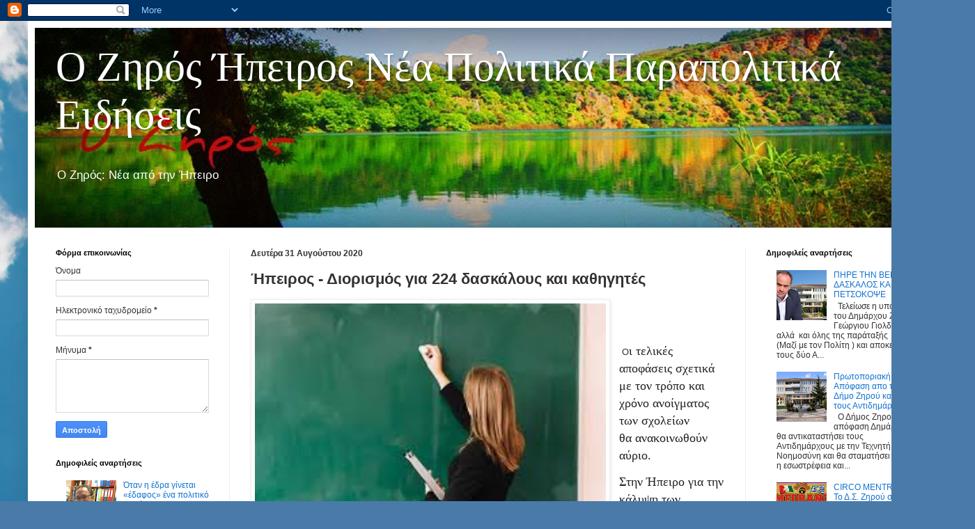

--- FILE ---
content_type: text/html; charset=UTF-8
request_url: https://zirosgr.blogspot.com/2020/08/224.html
body_size: 21753
content:
<!DOCTYPE html>
<html class='v2' dir='ltr' xmlns='http://www.w3.org/1999/xhtml' xmlns:b='http://www.google.com/2005/gml/b' xmlns:data='http://www.google.com/2005/gml/data' xmlns:expr='http://www.google.com/2005/gml/expr'>
<head>
<link href='https://www.blogger.com/static/v1/widgets/335934321-css_bundle_v2.css' rel='stylesheet' type='text/css'/>
<meta content='width=1100' name='viewport'/>
<meta content='text/html; charset=UTF-8' http-equiv='Content-Type'/>
<meta content='blogger' name='generator'/>
<link href='https://zirosgr.blogspot.com/favicon.ico' rel='icon' type='image/x-icon'/>
<link href='https://zirosgr.blogspot.com/2020/08/224.html' rel='canonical'/>
<link rel="alternate" type="application/atom+xml" title="Ο Ζηρός  Ήπειρος  Νέα  Πολιτικά  Παραπολιτικά  Ειδήσεις       - Atom" href="https://zirosgr.blogspot.com/feeds/posts/default" />
<link rel="alternate" type="application/rss+xml" title="Ο Ζηρός  Ήπειρος  Νέα  Πολιτικά  Παραπολιτικά  Ειδήσεις       - RSS" href="https://zirosgr.blogspot.com/feeds/posts/default?alt=rss" />
<link rel="service.post" type="application/atom+xml" title="Ο Ζηρός  Ήπειρος  Νέα  Πολιτικά  Παραπολιτικά  Ειδήσεις       - Atom" href="https://www.blogger.com/feeds/8103721491313392820/posts/default" />

<link rel="alternate" type="application/atom+xml" title="Ο Ζηρός  Ήπειρος  Νέα  Πολιτικά  Παραπολιτικά  Ειδήσεις       - Atom" href="https://zirosgr.blogspot.com/feeds/2636285251760968161/comments/default" />
<!--Can't find substitution for tag [blog.ieCssRetrofitLinks]-->
<link href='https://blogger.googleusercontent.com/img/b/R29vZ2xl/AVvXsEj-KZmno2j61YY6pd4bu6DI3RvVhknGsvNT9uIT29fwPGexaCNtksFIXyb-ZmwADVTO4FJEjFY3c5Gf67tivkLN93LMh60lp4VyKkFgrLUf0kwH9jimdLQe2_1by9RREKVUQrlPnCVE6B02/w504-h380/%25CE%25B4%25CE%25B1%25CF%2583%25CE%25BA%25CE%25B1%25CE%25BB%25CE%25BF%25CE%25B9.jpg' rel='image_src'/>
<meta content='https://zirosgr.blogspot.com/2020/08/224.html' property='og:url'/>
<meta content='Ήπειρος - Διορισμός για 224 δασκάλους και καθηγητές' property='og:title'/>
<meta content=' Ο ι τελικές αποφάσεις σχετικά με τον τρόπο και χρόνο ανοίγματος των σχολείων θα  ανακοινωθούν αύριο. Στην Ήπειρο για την κάλυψη των εκπαιδε...' property='og:description'/>
<meta content='https://blogger.googleusercontent.com/img/b/R29vZ2xl/AVvXsEj-KZmno2j61YY6pd4bu6DI3RvVhknGsvNT9uIT29fwPGexaCNtksFIXyb-ZmwADVTO4FJEjFY3c5Gf67tivkLN93LMh60lp4VyKkFgrLUf0kwH9jimdLQe2_1by9RREKVUQrlPnCVE6B02/w1200-h630-p-k-no-nu/%25CE%25B4%25CE%25B1%25CF%2583%25CE%25BA%25CE%25B1%25CE%25BB%25CE%25BF%25CE%25B9.jpg' property='og:image'/>
<title>Ο Ζηρός  Ήπειρος  Νέα  Πολιτικά  Παραπολιτικά  Ειδήσεις      : Ήπειρος - Διορισμός για 224 δασκάλους και καθηγητές</title>
<style id='page-skin-1' type='text/css'><!--
/*
-----------------------------------------------
Blogger Template Style
Name:     Simple
Designer: Blogger
URL:      www.blogger.com
----------------------------------------------- */
/* Content
----------------------------------------------- */
body {
font: normal normal 12px Arial, Tahoma, Helvetica, FreeSans, sans-serif;
color: #323232;
background: #4A7AA8 url(//themes.googleusercontent.com/image?id=0BwVBOzw_-hbMYmI5ZjFjODktMzQyMC00ZWViLTg2YmYtOTlhYWNlM2ZiYTVm) no-repeat fixed top center /* Credit: Airyelf (http://www.istockphoto.com/file_closeup.php?id=2597369&platform=blogger) */;
padding: 0 40px 40px 40px;
}
html body .region-inner {
min-width: 0;
max-width: 100%;
width: auto;
}
h2 {
font-size: 22px;
}
a:link {
text-decoration:none;
color: #1172d0;
}
a:visited {
text-decoration:none;
color: #898989;
}
a:hover {
text-decoration:underline;
color: #035fff;
}
.body-fauxcolumn-outer .fauxcolumn-inner {
background: transparent none repeat scroll top left;
_background-image: none;
}
.body-fauxcolumn-outer .cap-top {
position: absolute;
z-index: 1;
height: 400px;
width: 100%;
}
.body-fauxcolumn-outer .cap-top .cap-left {
width: 100%;
background: transparent none repeat-x scroll top left;
_background-image: none;
}
.content-outer {
-moz-box-shadow: 0 0 40px rgba(0, 0, 0, .15);
-webkit-box-shadow: 0 0 5px rgba(0, 0, 0, .15);
-goog-ms-box-shadow: 0 0 10px #333333;
box-shadow: 0 0 40px rgba(0, 0, 0, .15);
margin-bottom: 1px;
}
.content-inner {
padding: 10px 10px;
}
.content-inner {
background-color: #ffffff;
}
/* Header
----------------------------------------------- */
.header-outer {
background: #253c54 url(https://resources.blogblog.com/blogblog/data/1kt/simple/gradients_light.png) repeat-x scroll 0 -400px;
_background-image: none;
}
.Header h1 {
font: normal normal 60px Georgia, Utopia, 'Palatino Linotype', Palatino, serif;
color: #ffffff;
text-shadow: 1px 2px 3px rgba(0, 0, 0, .2);
}
.Header h1 a {
color: #ffffff;
}
.Header .description {
font-size: 140%;
color: #ffffff;
}
.header-inner .Header .titlewrapper {
padding: 22px 30px;
}
.header-inner .Header .descriptionwrapper {
padding: 0 30px;
}
/* Tabs
----------------------------------------------- */
.tabs-inner .section:first-child {
border-top: 0 solid #eeeeee;
}
.tabs-inner .section:first-child ul {
margin-top: -0;
border-top: 0 solid #eeeeee;
border-left: 0 solid #eeeeee;
border-right: 0 solid #eeeeee;
}
.tabs-inner .widget ul {
background: #f5f5f5 url(https://resources.blogblog.com/blogblog/data/1kt/simple/gradients_light.png) repeat-x scroll 0 -800px;
_background-image: none;
border-bottom: 1px solid #eeeeee;
margin-top: 0;
margin-left: -30px;
margin-right: -30px;
}
.tabs-inner .widget li a {
display: inline-block;
padding: .6em 1em;
font: normal normal 14px Arial, Tahoma, Helvetica, FreeSans, sans-serif;
color: #9a9a9a;
border-left: 1px solid #ffffff;
border-right: 1px solid #eeeeee;
}
.tabs-inner .widget li:first-child a {
border-left: none;
}
.tabs-inner .widget li.selected a, .tabs-inner .widget li a:hover {
color: #000000;
background-color: #eeeeee;
text-decoration: none;
}
/* Columns
----------------------------------------------- */
.main-outer {
border-top: 0 solid #eeeeee;
}
.fauxcolumn-left-outer .fauxcolumn-inner {
border-right: 1px solid #eeeeee;
}
.fauxcolumn-right-outer .fauxcolumn-inner {
border-left: 1px solid #eeeeee;
}
/* Headings
----------------------------------------------- */
div.widget > h2,
div.widget h2.title {
margin: 0 0 1em 0;
font: normal bold 11px Arial, Tahoma, Helvetica, FreeSans, sans-serif;
color: #000000;
}
/* Widgets
----------------------------------------------- */
.widget .zippy {
color: #9a9a9a;
text-shadow: 2px 2px 1px rgba(0, 0, 0, .1);
}
.widget .popular-posts ul {
list-style: none;
}
/* Posts
----------------------------------------------- */
h2.date-header {
font: normal bold 12px Arial, Tahoma, Helvetica, FreeSans, sans-serif;
}
.date-header span {
background-color: rgba(44, 44, 44, 0);
color: #323232;
padding: inherit;
letter-spacing: inherit;
margin: inherit;
}
.main-inner {
padding-top: 30px;
padding-bottom: 30px;
}
.main-inner .column-center-inner {
padding: 0 15px;
}
.main-inner .column-center-inner .section {
margin: 0 15px;
}
.post {
margin: 0 0 25px 0;
}
h3.post-title, .comments h4 {
font: normal bold 22px Arial, Tahoma, Helvetica, FreeSans, sans-serif;
margin: .75em 0 0;
}
.post-body {
font-size: 110%;
line-height: 1.4;
position: relative;
}
.post-body img, .post-body .tr-caption-container, .Profile img, .Image img,
.BlogList .item-thumbnail img {
padding: 2px;
background: #ffffff;
border: 1px solid #eeeeee;
-moz-box-shadow: 1px 1px 5px rgba(0, 0, 0, .1);
-webkit-box-shadow: 1px 1px 5px rgba(0, 0, 0, .1);
box-shadow: 1px 1px 5px rgba(0, 0, 0, .1);
}
.post-body img, .post-body .tr-caption-container {
padding: 5px;
}
.post-body .tr-caption-container {
color: #000000;
}
.post-body .tr-caption-container img {
padding: 0;
background: transparent;
border: none;
-moz-box-shadow: 0 0 0 rgba(0, 0, 0, .1);
-webkit-box-shadow: 0 0 0 rgba(0, 0, 0, .1);
box-shadow: 0 0 0 rgba(0, 0, 0, .1);
}
.post-header {
margin: 0 0 1.5em;
line-height: 1.6;
font-size: 90%;
}
.post-footer {
margin: 20px -2px 0;
padding: 5px 10px;
color: #9a9a9a;
background-color: #f9f9f9;
border-bottom: 1px solid #eeeeee;
line-height: 1.6;
font-size: 90%;
}
#comments .comment-author {
padding-top: 1.5em;
border-top: 1px solid #eeeeee;
background-position: 0 1.5em;
}
#comments .comment-author:first-child {
padding-top: 0;
border-top: none;
}
.avatar-image-container {
margin: .2em 0 0;
}
#comments .avatar-image-container img {
border: 1px solid #eeeeee;
}
/* Comments
----------------------------------------------- */
.comments .comments-content .icon.blog-author {
background-repeat: no-repeat;
background-image: url([data-uri]);
}
.comments .comments-content .loadmore a {
border-top: 1px solid #9a9a9a;
border-bottom: 1px solid #9a9a9a;
}
.comments .comment-thread.inline-thread {
background-color: #f9f9f9;
}
.comments .continue {
border-top: 2px solid #9a9a9a;
}
/* Accents
---------------------------------------------- */
.section-columns td.columns-cell {
border-left: 1px solid #eeeeee;
}
.blog-pager {
background: transparent none no-repeat scroll top center;
}
.blog-pager-older-link, .home-link,
.blog-pager-newer-link {
background-color: #ffffff;
padding: 5px;
}
.footer-outer {
border-top: 0 dashed #bbbbbb;
}
/* Mobile
----------------------------------------------- */
body.mobile  {
background-size: auto;
}
.mobile .body-fauxcolumn-outer {
background: transparent none repeat scroll top left;
}
.mobile .body-fauxcolumn-outer .cap-top {
background-size: 100% auto;
}
.mobile .content-outer {
-webkit-box-shadow: 0 0 3px rgba(0, 0, 0, .15);
box-shadow: 0 0 3px rgba(0, 0, 0, .15);
}
.mobile .tabs-inner .widget ul {
margin-left: 0;
margin-right: 0;
}
.mobile .post {
margin: 0;
}
.mobile .main-inner .column-center-inner .section {
margin: 0;
}
.mobile .date-header span {
padding: 0.1em 10px;
margin: 0 -10px;
}
.mobile h3.post-title {
margin: 0;
}
.mobile .blog-pager {
background: transparent none no-repeat scroll top center;
}
.mobile .footer-outer {
border-top: none;
}
.mobile .main-inner, .mobile .footer-inner {
background-color: #ffffff;
}
.mobile-index-contents {
color: #323232;
}
.mobile-link-button {
background-color: #1172d0;
}
.mobile-link-button a:link, .mobile-link-button a:visited {
color: #ffffff;
}
.mobile .tabs-inner .section:first-child {
border-top: none;
}
.mobile .tabs-inner .PageList .widget-content {
background-color: #eeeeee;
color: #000000;
border-top: 1px solid #eeeeee;
border-bottom: 1px solid #eeeeee;
}
.mobile .tabs-inner .PageList .widget-content .pagelist-arrow {
border-left: 1px solid #eeeeee;
}

--></style>
<style id='template-skin-1' type='text/css'><!--
body {
min-width: 1320px;
}
.content-outer, .content-fauxcolumn-outer, .region-inner {
min-width: 1320px;
max-width: 1320px;
_width: 1320px;
}
.main-inner .columns {
padding-left: 280px;
padding-right: 280px;
}
.main-inner .fauxcolumn-center-outer {
left: 280px;
right: 280px;
/* IE6 does not respect left and right together */
_width: expression(this.parentNode.offsetWidth -
parseInt("280px") -
parseInt("280px") + 'px');
}
.main-inner .fauxcolumn-left-outer {
width: 280px;
}
.main-inner .fauxcolumn-right-outer {
width: 280px;
}
.main-inner .column-left-outer {
width: 280px;
right: 100%;
margin-left: -280px;
}
.main-inner .column-right-outer {
width: 280px;
margin-right: -280px;
}
#layout {
min-width: 0;
}
#layout .content-outer {
min-width: 0;
width: 800px;
}
#layout .region-inner {
min-width: 0;
width: auto;
}
body#layout div.add_widget {
padding: 8px;
}
body#layout div.add_widget a {
margin-left: 32px;
}
--></style>
<style>
    body {background-image:url(\/\/themes.googleusercontent.com\/image?id=0BwVBOzw_-hbMYmI5ZjFjODktMzQyMC00ZWViLTg2YmYtOTlhYWNlM2ZiYTVm);}
    
@media (max-width: 200px) { body {background-image:url(\/\/themes.googleusercontent.com\/image?id=0BwVBOzw_-hbMYmI5ZjFjODktMzQyMC00ZWViLTg2YmYtOTlhYWNlM2ZiYTVm&options=w200);}}
@media (max-width: 400px) and (min-width: 201px) { body {background-image:url(\/\/themes.googleusercontent.com\/image?id=0BwVBOzw_-hbMYmI5ZjFjODktMzQyMC00ZWViLTg2YmYtOTlhYWNlM2ZiYTVm&options=w400);}}
@media (max-width: 800px) and (min-width: 401px) { body {background-image:url(\/\/themes.googleusercontent.com\/image?id=0BwVBOzw_-hbMYmI5ZjFjODktMzQyMC00ZWViLTg2YmYtOTlhYWNlM2ZiYTVm&options=w800);}}
@media (max-width: 1200px) and (min-width: 801px) { body {background-image:url(\/\/themes.googleusercontent.com\/image?id=0BwVBOzw_-hbMYmI5ZjFjODktMzQyMC00ZWViLTg2YmYtOTlhYWNlM2ZiYTVm&options=w1200);}}
/* Last tag covers anything over one higher than the previous max-size cap. */
@media (min-width: 1201px) { body {background-image:url(\/\/themes.googleusercontent.com\/image?id=0BwVBOzw_-hbMYmI5ZjFjODktMzQyMC00ZWViLTg2YmYtOTlhYWNlM2ZiYTVm&options=w1600);}}
  </style>
<link href='https://www.blogger.com/dyn-css/authorization.css?targetBlogID=8103721491313392820&amp;zx=95ebf1af-d286-4386-a094-defffe1f4004' media='none' onload='if(media!=&#39;all&#39;)media=&#39;all&#39;' rel='stylesheet'/><noscript><link href='https://www.blogger.com/dyn-css/authorization.css?targetBlogID=8103721491313392820&amp;zx=95ebf1af-d286-4386-a094-defffe1f4004' rel='stylesheet'/></noscript>
<meta name='google-adsense-platform-account' content='ca-host-pub-1556223355139109'/>
<meta name='google-adsense-platform-domain' content='blogspot.com'/>

<!-- data-ad-client=ca-pub-9527210118302759 -->

</head>
<body class='loading variant-bold'>
<div class='navbar section' id='navbar' name='Navbar'><div class='widget Navbar' data-version='1' id='Navbar1'><script type="text/javascript">
    function setAttributeOnload(object, attribute, val) {
      if(window.addEventListener) {
        window.addEventListener('load',
          function(){ object[attribute] = val; }, false);
      } else {
        window.attachEvent('onload', function(){ object[attribute] = val; });
      }
    }
  </script>
<div id="navbar-iframe-container"></div>
<script type="text/javascript" src="https://apis.google.com/js/platform.js"></script>
<script type="text/javascript">
      gapi.load("gapi.iframes:gapi.iframes.style.bubble", function() {
        if (gapi.iframes && gapi.iframes.getContext) {
          gapi.iframes.getContext().openChild({
              url: 'https://www.blogger.com/navbar/8103721491313392820?po\x3d2636285251760968161\x26origin\x3dhttps://zirosgr.blogspot.com',
              where: document.getElementById("navbar-iframe-container"),
              id: "navbar-iframe"
          });
        }
      });
    </script><script type="text/javascript">
(function() {
var script = document.createElement('script');
script.type = 'text/javascript';
script.src = '//pagead2.googlesyndication.com/pagead/js/google_top_exp.js';
var head = document.getElementsByTagName('head')[0];
if (head) {
head.appendChild(script);
}})();
</script>
</div></div>
<div class='body-fauxcolumns'>
<div class='fauxcolumn-outer body-fauxcolumn-outer'>
<div class='cap-top'>
<div class='cap-left'></div>
<div class='cap-right'></div>
</div>
<div class='fauxborder-left'>
<div class='fauxborder-right'></div>
<div class='fauxcolumn-inner'>
</div>
</div>
<div class='cap-bottom'>
<div class='cap-left'></div>
<div class='cap-right'></div>
</div>
</div>
</div>
<div class='content'>
<div class='content-fauxcolumns'>
<div class='fauxcolumn-outer content-fauxcolumn-outer'>
<div class='cap-top'>
<div class='cap-left'></div>
<div class='cap-right'></div>
</div>
<div class='fauxborder-left'>
<div class='fauxborder-right'></div>
<div class='fauxcolumn-inner'>
</div>
</div>
<div class='cap-bottom'>
<div class='cap-left'></div>
<div class='cap-right'></div>
</div>
</div>
</div>
<div class='content-outer'>
<div class='content-cap-top cap-top'>
<div class='cap-left'></div>
<div class='cap-right'></div>
</div>
<div class='fauxborder-left content-fauxborder-left'>
<div class='fauxborder-right content-fauxborder-right'></div>
<div class='content-inner'>
<header>
<div class='header-outer'>
<div class='header-cap-top cap-top'>
<div class='cap-left'></div>
<div class='cap-right'></div>
</div>
<div class='fauxborder-left header-fauxborder-left'>
<div class='fauxborder-right header-fauxborder-right'></div>
<div class='region-inner header-inner'>
<div class='header section' id='header' name='Κεφαλίδα'><div class='widget Header' data-version='1' id='Header1'>
<div id='header-inner' style='background-image: url("https://blogger.googleusercontent.com/img/b/R29vZ2xl/AVvXsEiOQDUTh5o3Bu2tn_qM7jO5YUkvxtSkus2GGeBxJHt1ui-JEwCcrUIB5yhJ6MqPSKT4zu9oogGpSrwBUCltc1KwHqek4VVAzpY1jzCi32OiH9nhFCVgHkl0a-77H1iMDwOLk8ZHphjIQELK/s1600/ziros_logo2+%25281%2529.jpg"); background-position: left; width: 1300px; min-height: 287px; _height: 287px; background-repeat: no-repeat; '>
<div class='titlewrapper' style='background: transparent'>
<h1 class='title' style='background: transparent; border-width: 0px'>
<a href='https://zirosgr.blogspot.com/'>
Ο Ζηρός  Ήπειρος  Νέα  Πολιτικά  Παραπολιτικά  Ειδήσεις      
</a>
</h1>
</div>
<div class='descriptionwrapper'>
<p class='description'><span>Ο Ζηρός: Νέα από την Ήπειρο </span></p>
</div>
</div>
</div></div>
</div>
</div>
<div class='header-cap-bottom cap-bottom'>
<div class='cap-left'></div>
<div class='cap-right'></div>
</div>
</div>
</header>
<div class='tabs-outer'>
<div class='tabs-cap-top cap-top'>
<div class='cap-left'></div>
<div class='cap-right'></div>
</div>
<div class='fauxborder-left tabs-fauxborder-left'>
<div class='fauxborder-right tabs-fauxborder-right'></div>
<div class='region-inner tabs-inner'>
<div class='tabs no-items section' id='crosscol' name='Σε όλες τις στήλες'></div>
<div class='tabs no-items section' id='crosscol-overflow' name='Cross-Column 2'>
</div>
</div>
</div>
<div class='tabs-cap-bottom cap-bottom'>
<div class='cap-left'></div>
<div class='cap-right'></div>
</div>
</div>
<div class='main-outer'>
<div class='main-cap-top cap-top'>
<div class='cap-left'></div>
<div class='cap-right'></div>
</div>
<div class='fauxborder-left main-fauxborder-left'>
<div class='fauxborder-right main-fauxborder-right'></div>
<div class='region-inner main-inner'>
<div class='columns fauxcolumns'>
<div class='fauxcolumn-outer fauxcolumn-center-outer'>
<div class='cap-top'>
<div class='cap-left'></div>
<div class='cap-right'></div>
</div>
<div class='fauxborder-left'>
<div class='fauxborder-right'></div>
<div class='fauxcolumn-inner'>
</div>
</div>
<div class='cap-bottom'>
<div class='cap-left'></div>
<div class='cap-right'></div>
</div>
</div>
<div class='fauxcolumn-outer fauxcolumn-left-outer'>
<div class='cap-top'>
<div class='cap-left'></div>
<div class='cap-right'></div>
</div>
<div class='fauxborder-left'>
<div class='fauxborder-right'></div>
<div class='fauxcolumn-inner'>
</div>
</div>
<div class='cap-bottom'>
<div class='cap-left'></div>
<div class='cap-right'></div>
</div>
</div>
<div class='fauxcolumn-outer fauxcolumn-right-outer'>
<div class='cap-top'>
<div class='cap-left'></div>
<div class='cap-right'></div>
</div>
<div class='fauxborder-left'>
<div class='fauxborder-right'></div>
<div class='fauxcolumn-inner'>
</div>
</div>
<div class='cap-bottom'>
<div class='cap-left'></div>
<div class='cap-right'></div>
</div>
</div>
<!-- corrects IE6 width calculation -->
<div class='columns-inner'>
<div class='column-center-outer'>
<div class='column-center-inner'>
<div class='main section' id='main' name='Κύριος'><div class='widget Blog' data-version='1' id='Blog1'>
<div class='blog-posts hfeed'>

          <div class="date-outer">
        
<h2 class='date-header'><span>Δευτέρα 31 Αυγούστου 2020</span></h2>

          <div class="date-posts">
        
<div class='post-outer'>
<div class='post hentry uncustomized-post-template' itemprop='blogPost' itemscope='itemscope' itemtype='http://schema.org/BlogPosting'>
<meta content='https://blogger.googleusercontent.com/img/b/R29vZ2xl/AVvXsEj-KZmno2j61YY6pd4bu6DI3RvVhknGsvNT9uIT29fwPGexaCNtksFIXyb-ZmwADVTO4FJEjFY3c5Gf67tivkLN93LMh60lp4VyKkFgrLUf0kwH9jimdLQe2_1by9RREKVUQrlPnCVE6B02/w504-h380/%25CE%25B4%25CE%25B1%25CF%2583%25CE%25BA%25CE%25B1%25CE%25BB%25CE%25BF%25CE%25B9.jpg' itemprop='image_url'/>
<meta content='8103721491313392820' itemprop='blogId'/>
<meta content='2636285251760968161' itemprop='postId'/>
<a name='2636285251760968161'></a>
<h3 class='post-title entry-title' itemprop='name'>
Ήπειρος - Διορισμός για 224 δασκάλους και καθηγητές
</h3>
<div class='post-header'>
<div class='post-header-line-1'></div>
</div>
<div class='post-body entry-content' id='post-body-2636285251760968161' itemprop='description articleBody'>
<div class="separator" style="clear: both; text-align: center;"><a href="https://blogger.googleusercontent.com/img/b/R29vZ2xl/AVvXsEj-KZmno2j61YY6pd4bu6DI3RvVhknGsvNT9uIT29fwPGexaCNtksFIXyb-ZmwADVTO4FJEjFY3c5Gf67tivkLN93LMh60lp4VyKkFgrLUf0kwH9jimdLQe2_1by9RREKVUQrlPnCVE6B02/s259/%25CE%25B4%25CE%25B1%25CF%2583%25CE%25BA%25CE%25B1%25CE%25BB%25CE%25BF%25CE%25B9.jpg" imageanchor="1" style="clear: left; float: left; margin-bottom: 1em; margin-right: 1em;"><img border="0" data-original-height="194" data-original-width="259" height="380" src="https://blogger.googleusercontent.com/img/b/R29vZ2xl/AVvXsEj-KZmno2j61YY6pd4bu6DI3RvVhknGsvNT9uIT29fwPGexaCNtksFIXyb-ZmwADVTO4FJEjFY3c5Gf67tivkLN93LMh60lp4VyKkFgrLUf0kwH9jimdLQe2_1by9RREKVUQrlPnCVE6B02/w504-h380/%25CE%25B4%25CE%25B1%25CF%2583%25CE%25BA%25CE%25B1%25CE%25BB%25CE%25BF%25CE%25B9.jpg" width="504" /></a></div><br /><p><br /></p><p>&nbsp;Ο<span style="background-color: white; color: #222222; font-family: Roboto; font-size: 18px;">ι τελικές αποφάσεις σχετικά με τον τρόπο και χρόνο ανοίγματος των σχολείων θα&nbsp;</span><span style="background-color: white; color: #222222; font-family: Roboto; font-size: 18px;">ανακοινωθούν αύριο.</span></p><p><span style="background-color: white; color: #222222; font-family: Roboto; font-size: 18px;">Στην Ήπειρο για την κάλυψη των εκπαιδευτικών κενών διορίστηκαν 122 δάσκαλοι στην Πρωτοβάθμια και 102 καθηγητές στη Δευτεροβάθμια εκπαίδευση.</span></p><p><span style="background-color: white; color: #222222; font-family: Roboto; font-size: 18px;">Τη διανομή των μασκών στα σχολεία έχει αναλάβει η Κεντρική Ένωση Δήμων.</span></p>
<div style='clear: both;'></div>
</div>
<div class='post-footer'>
<div class='post-footer-line post-footer-line-1'>
<span class='post-author vcard'>
</span>
<span class='post-timestamp'>
at
<meta content='https://zirosgr.blogspot.com/2020/08/224.html' itemprop='url'/>
<a class='timestamp-link' href='https://zirosgr.blogspot.com/2020/08/224.html' rel='bookmark' title='permanent link'><abbr class='published' itemprop='datePublished' title='2020-08-31T13:11:00+03:00'>Αυγούστου 31, 2020</abbr></a>
</span>
<span class='post-comment-link'>
</span>
<span class='post-icons'>
<span class='item-action'>
<a href='https://www.blogger.com/email-post/8103721491313392820/2636285251760968161' title='Αποστολή ανάρτησης'>
<img alt='' class='icon-action' height='13' src='https://resources.blogblog.com/img/icon18_email.gif' width='18'/>
</a>
</span>
</span>
<div class='post-share-buttons goog-inline-block'>
<a class='goog-inline-block share-button sb-email' href='https://www.blogger.com/share-post.g?blogID=8103721491313392820&postID=2636285251760968161&target=email' target='_blank' title='Αποστολή με μήνυμα ηλεκτρονικού ταχυδρομείου
'><span class='share-button-link-text'>Αποστολή με μήνυμα ηλεκτρονικού ταχυδρομείου
</span></a><a class='goog-inline-block share-button sb-blog' href='https://www.blogger.com/share-post.g?blogID=8103721491313392820&postID=2636285251760968161&target=blog' onclick='window.open(this.href, "_blank", "height=270,width=475"); return false;' target='_blank' title='BlogThis!'><span class='share-button-link-text'>BlogThis!</span></a><a class='goog-inline-block share-button sb-twitter' href='https://www.blogger.com/share-post.g?blogID=8103721491313392820&postID=2636285251760968161&target=twitter' target='_blank' title='Κοινοποίηση στο X'><span class='share-button-link-text'>Κοινοποίηση στο X</span></a><a class='goog-inline-block share-button sb-facebook' href='https://www.blogger.com/share-post.g?blogID=8103721491313392820&postID=2636285251760968161&target=facebook' onclick='window.open(this.href, "_blank", "height=430,width=640"); return false;' target='_blank' title='Μοιραστείτε το στο Facebook'><span class='share-button-link-text'>Μοιραστείτε το στο Facebook</span></a><a class='goog-inline-block share-button sb-pinterest' href='https://www.blogger.com/share-post.g?blogID=8103721491313392820&postID=2636285251760968161&target=pinterest' target='_blank' title='Κοινοποίηση στο Pinterest'><span class='share-button-link-text'>Κοινοποίηση στο Pinterest</span></a>
</div>
</div>
<div class='post-footer-line post-footer-line-2'>
<span class='post-labels'>
</span>
</div>
<div class='post-footer-line post-footer-line-3'>
<span class='post-location'>
</span>
</div>
</div>
</div>
<div class='comments' id='comments'>
<a name='comments'></a>
<h4>Δεν υπάρχουν σχόλια:</h4>
<div id='Blog1_comments-block-wrapper'>
<dl class='avatar-comment-indent' id='comments-block'>
</dl>
</div>
<p class='comment-footer'>
<div class='comment-form'>
<a name='comment-form'></a>
<h4 id='comment-post-message'>Δημοσίευση σχολίου</h4>
<p>Αφήστε το σχόλιο σας εδώ!</p>
<a href='https://www.blogger.com/comment/frame/8103721491313392820?po=2636285251760968161&hl=el&saa=85391&origin=https://zirosgr.blogspot.com' id='comment-editor-src'></a>
<iframe allowtransparency='true' class='blogger-iframe-colorize blogger-comment-from-post' frameborder='0' height='410px' id='comment-editor' name='comment-editor' src='' width='100%'></iframe>
<script src='https://www.blogger.com/static/v1/jsbin/2830521187-comment_from_post_iframe.js' type='text/javascript'></script>
<script type='text/javascript'>
      BLOG_CMT_createIframe('https://www.blogger.com/rpc_relay.html');
    </script>
</div>
</p>
</div>
</div>

        </div></div>
      
</div>
<div class='blog-pager' id='blog-pager'>
<span id='blog-pager-newer-link'>
<a class='blog-pager-newer-link' href='https://zirosgr.blogspot.com/2020/08/26.html' id='Blog1_blog-pager-newer-link' title='Νεότερη ανάρτηση'>Νεότερη ανάρτηση</a>
</span>
<span id='blog-pager-older-link'>
<a class='blog-pager-older-link' href='https://zirosgr.blogspot.com/2020/08/blog-post_29.html' id='Blog1_blog-pager-older-link' title='Παλαιότερη Ανάρτηση'>Παλαιότερη Ανάρτηση</a>
</span>
<a class='home-link' href='https://zirosgr.blogspot.com/'>Αρχική σελίδα</a>
</div>
<div class='clear'></div>
<div class='post-feeds'>
<div class='feed-links'>
Εγγραφή σε:
<a class='feed-link' href='https://zirosgr.blogspot.com/feeds/2636285251760968161/comments/default' target='_blank' type='application/atom+xml'>Σχόλια ανάρτησης (Atom)</a>
</div>
</div>
</div></div>
</div>
</div>
<div class='column-left-outer'>
<div class='column-left-inner'>
<aside>
<div class='sidebar section' id='sidebar-left-1'><div class='widget ContactForm' data-version='1' id='ContactForm1'>
<h2 class='title'>Φόρμα επικοινωνίας</h2>
<div class='contact-form-widget'>
<div class='form'>
<form name='contact-form'>
<p></p>
Όνομα
<br/>
<input class='contact-form-name' id='ContactForm1_contact-form-name' name='name' size='30' type='text' value=''/>
<p></p>
Ηλεκτρονικό ταχυδρομείο
<span style='font-weight: bolder;'>*</span>
<br/>
<input class='contact-form-email' id='ContactForm1_contact-form-email' name='email' size='30' type='text' value=''/>
<p></p>
Μήνυμα
<span style='font-weight: bolder;'>*</span>
<br/>
<textarea class='contact-form-email-message' cols='25' id='ContactForm1_contact-form-email-message' name='email-message' rows='5'></textarea>
<p></p>
<input class='contact-form-button contact-form-button-submit' id='ContactForm1_contact-form-submit' type='button' value='Αποστολή'/>
<p></p>
<div style='text-align: center; max-width: 222px; width: 100%'>
<p class='contact-form-error-message' id='ContactForm1_contact-form-error-message'></p>
<p class='contact-form-success-message' id='ContactForm1_contact-form-success-message'></p>
</div>
</form>
</div>
</div>
<div class='clear'></div>
</div><div class='widget PopularPosts' data-version='1' id='PopularPosts2'>
<h2>Δημοφιλείς αναρτήσεις</h2>
<div class='widget-content popular-posts'>
<ul>
<li>
<div class='item-content'>
<div class='item-thumbnail'>
<a href='https://zirosgr.blogspot.com/2026/01/blog-post.html' target='_blank'>
<img alt='' border='0' src='https://blogger.googleusercontent.com/img/b/R29vZ2xl/AVvXsEhcQKaZWBKZxHmzwEkGmUZtO9nO6ij4BwwKUFlLye5VcR0meqAqyitk6_IyedsLdATa9hxnFyU3bfoLQjUEd4nHuXwJ7u-08k7X40UnXZBd00VBjpso9CG306fftIoHJR1ibSEuDHEAf_zmTEbeHNQ51npybna1DHkR1Z239ClML3GrpHYtAAvusnCJZqVQ/w72-h72-p-k-no-nu/%5BUNSET%5D'/>
</a>
</div>
<div class='item-title'><a href='https://zirosgr.blogspot.com/2026/01/blog-post.html'> Όταν η έδρα γίνεται &#171;έδαφος&#187; ένα πολιτικό παράδοξο στην Πρέβεζα  !!! </a></div>
<div class='item-snippet'>Η πολιτική δεν είναι γεωγραφία. Ή τουλάχιστον δεν θα έπρεπε να είναι.&#160; Κι όμως, το τελευταίο διάστημα, στο&#160; εσωτερικό του ΠΑΣΟΚ φαίνεται να ...</div>
</div>
<div style='clear: both;'></div>
</li>
<li>
<div class='item-content'>
<div class='item-thumbnail'>
<a href='https://zirosgr.blogspot.com/2025/12/20262029.html' target='_blank'>
<img alt='' border='0' src='https://blogger.googleusercontent.com/img/b/R29vZ2xl/AVvXsEi_3g6zX0U0vfc4ek684bR1lKZlz9CCl4KI9pWKeZCWouU_QR99vCkd9cjo9Myi80WfDWSwzvAE9ZYwslIQCLSCeeOXBUZpPP3bEQvg7IqeNRCHYQCmYBSqoLuTFhuz5oaPNK7ENdzsYtxacXz0B-CfFx_PXQy82V7z12FowukOkEgY6G1Q5JlgFob7_tXs/w72-h72-p-k-no-nu/%CE%A7%CE%91%CE%A3%CE%9A%CE%97%CE%A3.png'/>
</a>
</div>
<div class='item-title'><a href='https://zirosgr.blogspot.com/2025/12/20262029.html'> Η οικονομία και ο μαγικός καθρέπτης !!!</a></div>
<div class='item-snippet'>&#160; Το Μεσοπρόθεσμο Πρόγραμμα 2026&#8211;2029 αποτυπώνει με απόλυτη σαφήνεια τόσο την πραγματική κατάσταση όσο και τη στρατηγική κατεύθυνση της οικο...</div>
</div>
<div style='clear: both;'></div>
</li>
<li>
<div class='item-content'>
<div class='item-thumbnail'>
<a href='https://zirosgr.blogspot.com/2025/04/blog-post.html' target='_blank'>
<img alt='' border='0' src='https://blogger.googleusercontent.com/img/b/R29vZ2xl/AVvXsEj7zYc9SfjzbqQWMFI8Cde6IKlCszaeJQgX7TF67jdNXfXQlzb5-wheLm7idrIqrpjJNqEg4pKFfB_snhypm8xpdMm2O7hmKYoPcSQumXl48dBm_DnqWviPdbL4fLA-RhSFPMd0kKRiHQhKEYDGxZpYWsXHrWYgK1Gz1WuxOK_8PNjAbLB4QeHHR1-uVFUF/w72-h72-p-k-no-nu/image.png'/>
</a>
</div>
<div class='item-title'><a href='https://zirosgr.blogspot.com/2025/04/blog-post.html'>Πρωτοποριακή Απόφαση απο τον Δήμο Ζηρού καταργεί τους Αντιδημάρχους !</a></div>
<div class='item-snippet'>&#160; Ο Δήμος Ζηρού με απόφαση Δημάρχου θα αντικαταστήσει τους Αντιδημάρχους με την Τεχνητή&#160; Νοημοσύνη και θα σταματήσει πλέον η εσωστρέφεια και...</div>
</div>
<div style='clear: both;'></div>
</li>
<li>
<div class='item-content'>
<div class='item-thumbnail'>
<a href='https://zirosgr.blogspot.com/2025/11/blog-post_22.html' target='_blank'>
<img alt='' border='0' src='https://lh3.googleusercontent.com/blogger_img_proxy/AEn0k_s34vE9zafauQ0y_6Gt0lGAtXKJ62d_G5gUSjwYYd4BBBMH_DRALYRSAHDq_3AvlYVgovuJRXQB5ukSlbmJeV8Xtax6bzhhNbziR3deps-uhx8N8LLNJNeXCfq6Y_3NV163TmdrbqOzC_n_7ecO4YeD=w72-h72-p-k-no-nu'/>
</a>
</div>
<div class='item-title'><a href='https://zirosgr.blogspot.com/2025/11/blog-post_22.html'>Μετά τις πυρκαγιές, ήρθαν οι πλημμύρες&#8230; Η Φιλιππιάδα κάτω από νερά και λάσπη</a></div>
<div class='item-snippet'>&#160; Αποκαλυπτικές είναι οι εικόνες που άφησε πίσω της η καταιγίδα που χτύπησε με ένταση και την περιοχή της Φιλιππιάδας. Μια περιοχή που δοκιμ...</div>
</div>
<div style='clear: both;'></div>
</li>
<li>
<div class='item-content'>
<div class='item-thumbnail'>
<a href='https://zirosgr.blogspot.com/2020/04/43.html' target='_blank'>
<img alt='' border='0' src='https://blogger.googleusercontent.com/img/b/R29vZ2xl/AVvXsEjS0yQ-iL_noLVRYX37xBn68mrfL3FieBEpgolhbVypigTSPm2HpzTz_jQNba27Ou5IRkf4u4yh3JSqCFiKyaIlw-0FlA_JI6y3TOPTpyKnKbEKcccx5i93j-oE-MURwpajxKRuf9ofCvaR/w72-h72-p-k-no-nu/A17055DB-75B5-4628-B2C6-ED9318FFFF64.jpeg'/>
</a>
</div>
<div class='item-title'><a href='https://zirosgr.blogspot.com/2020/04/43.html'> Απίστευτο- Στο Κέντρο Υγείας Φιλιππιάδας υπηρετούσαν 43 νοσηλεύτριες!</a></div>
<div class='item-snippet'>     Είναι δύσκολο να πιστέψει κάποιος ότι σε Κέντρο Υγείας της Ηπείρου, με ελάχιστους γιατρούς και χωρίς απογευματινή ή νυχτερινή βάρδια εί...</div>
</div>
<div style='clear: both;'></div>
</li>
<li>
<div class='item-content'>
<div class='item-thumbnail'>
<a href='https://zirosgr.blogspot.com/2025/10/blog-post.html' target='_blank'>
<img alt='' border='0' src='https://lh3.googleusercontent.com/blogger_img_proxy/AEn0k_t71-Y2zjU2pGUWyLHuqOo4pcZj7Rh4SW8JfM_ft9z9sv4IFR6ZRPaRnqduQconffrnm-tUuAV0cEXeaePPZVGGfxnCbpDueNEWSJKN_jYPJHgR=w72-h72-n-k-no-nu'/>
</a>
</div>
<div class='item-title'><a href='https://zirosgr.blogspot.com/2025/10/blog-post.html'>ΠΑΝΤΑΝΑΣΣΑ ΤΟ ΧΡΟΝΙΚΟ  ΤΗΣ ΚΑΤΑΣΤΡΟΦΗΣ </a></div>
<div class='item-snippet'>&#160;</div>
</div>
<div style='clear: both;'></div>
</li>
<li>
<div class='item-content'>
<div class='item-thumbnail'>
<a href='https://zirosgr.blogspot.com/2025/11/600.html' target='_blank'>
<img alt='' border='0' src='https://blogger.googleusercontent.com/img/a/AVvXsEh5GAoSnDoTcKE3Qic9s7dy58kdYVw6iiO3-9fZDLaOvIbkbfSx6rErOeVuG3Cvxl9PVK4hhrqS-0xqUnynkEsYb9XL38N6yluMKdp3dsJemY1i1CAVc8VI6g_5yfeN1OHLkVR37IuPVuvcAKXltDBAAliKqwLg3ptfi7NIFZFaIX3xSpa4ljSR8-c1UVMP=w72-h72-p-k-no-nu'/>
</a>
</div>
<div class='item-title'><a href='https://zirosgr.blogspot.com/2025/11/600.html'>Αποκαλυπτικό: Το έγγραφο Γραφάκου για τη διαχείριση 600 τόνων ζωικών αποβλήτων στον ΧΥΤΑ Βλαχέρνας</a></div>
<div class='item-snippet'>&#160; Η αδυναμία της πολιτείας και κυρίως του Υπουργείου Περιβάλλοντος να διαχειριστεί το μείζον πρόβλημα που δημιουργήθηκε με την μεταφορά των ...</div>
</div>
<div style='clear: both;'></div>
</li>
<li>
<div class='item-content'>
<div class='item-thumbnail'>
<a href='https://zirosgr.blogspot.com/2025/06/20192023.html' target='_blank'>
<img alt='' border='0' src='https://blogger.googleusercontent.com/img/b/R29vZ2xl/AVvXsEhs6BhuwYWZeZgi372a34BjvYRIY-IjWfBCqrmVUl0JJN-WrPNM81A6Ncl50xP3nDZiM_dGK80ixIXYrqB4LlYNYqgElZ8CJLlZAjTgKxOj2-2pdDz6Ga2nTq4IT5jEMjhyVqCDGQMCR6v1IFMxtw45O-LHpYNLelqhmAZtV9SocV3yl2COWwc3IuoT1mgX/w72-h72-p-k-no-nu/DHMARXEIO%20FILIPPIADAS.png'/>
</a>
</div>
<div class='item-title'><a href='https://zirosgr.blogspot.com/2025/06/20192023.html'>Διαχειριστικός Έλεγχος Δήμου Ζηρού 2019&#8211;2023: Μεταξύ Κακοδιοίκησης και Επικοινωνιακής Αστοχίας ....</a></div>
<div class='item-snippet'>&#160;  Η παρουσίαση του ειδικού διαχειριστικού ελέγχου για την περίοδο 2019&#8211;2023 στον Δήμο Ζηρού δεν κατέληξε, όπως θα έπρεπε, σε μια συναινετικ...</div>
</div>
<div style='clear: both;'></div>
</li>
<li>
<div class='item-content'>
<div class='item-thumbnail'>
<a href='https://zirosgr.blogspot.com/2025/07/circo-mentrano.html' target='_blank'>
<img alt='' border='0' src='https://blogger.googleusercontent.com/img/b/R29vZ2xl/AVvXsEjbsDF4rFWDos2dsqQOB8bJdwWY5dB6rJMnQO9x9RQisQOqydy6rBC3kvaTa9ihpVA4DiRYMKAlRfh_d8wQhFad2tTYenTRNGoTzZXIpKlObRoZ8OKIs3AQhh3UyeaEXV1kYP4r3D4_pEBeF_tj63yBaLcUN5ldDYB8rGZSSGkHanHlY-u5VRmCwoJaRmzu/w72-h72-p-k-no-nu/medrano%20(1).jpg'/>
</a>
</div>
<div class='item-title'><a href='https://zirosgr.blogspot.com/2025/07/circo-mentrano.html'>CIRCO MENTRANO &#8211; Το Δ.Σ. Ζηρού στο απόγειο της γελοιοποίησης</a></div>
<div class='item-snippet'>&#160; CIRCO MENTRANO &#8211; Το Δ.Σ. Ζηρού στο απόγειο της γελοιοποίησης  Αν κάποιος μας έλεγε πως το ανώτατο όργανο διοίκησης ενός Δήμου θα εξελισσότ...</div>
</div>
<div style='clear: both;'></div>
</li>
<li>
<div class='item-content'>
<div class='item-thumbnail'>
<a href='https://zirosgr.blogspot.com/2025/04/blog-post_4.html' target='_blank'>
<img alt='' border='0' src='https://blogger.googleusercontent.com/img/b/R29vZ2xl/AVvXsEh4jkTwkf5pCeaWH4cy0BSaU7oXfaPx86Y9CoTRbbTqe2CQBojnSc6xpKMWNkiou6TrCAxAupvz6pYcdx1Sl313JEolQbiT0GrqAQMDFnDSTpRy1F1oaCaqULP3r2__0lE_oyYPvSN27Kq7DYy1gtgq0syizit_59aVpDIeHIu55yMY3TQu2manICYD4aN1/w72-h72-p-k-no-nu/dimarxeio-zirou-gioldasis-998x570.jpg.webp'/>
</a>
</div>
<div class='item-title'><a href='https://zirosgr.blogspot.com/2025/04/blog-post_4.html'>ΠΗΡΕ ΤΗΝ ΒΕΡΓΑ Ο ΔΑΣΚΑΛΟΣ ΚΑΙ ΤΟΥΣ ΠΕΤΣΟΚΟΨΕ </a></div>
<div class='item-snippet'>&#160; Τελείωσε η υπομονή του Δημάρχου Ζηρού Γεώργιου Γιολδάση αλλά&#160; και όλης της παράταξής&#160; του (Μαζί με τον Πολίτη ) και αποκεφάλισε τους δύο Α...</div>
</div>
<div style='clear: both;'></div>
</li>
</ul>
<div class='clear'></div>
</div>
</div><div class='widget Image' data-version='1' id='Image1'>
<h2>epirus-spiti real estate</h2>
<div class='widget-content'>
<a href='https://www.epirus-spiti.com/'>
<img alt='epirus-spiti real estate' height='102' id='Image1_img' src='https://blogger.googleusercontent.com/img/a/AVvXsEjqHr8jXa3McNTgdL3rBEz1qSE-wjl4GKx3GtOBeCMOWarkvP1TDNMFYEwiIw6bPPlAhvP6A_5ec7nkcaAC_eUJV0HeXeN4BtBwjwpI6akU-LrMWdpp46UNUlRZsuTCKZyxGZUV4OZT5TvJAvgBgxg-IWiem7TH7kgq6A1xD7sF6LXMhgGKFTD_RTA0SO0D=s195' width='195'/>
</a>
<br/>
<span class='caption'>ΜΕΣΙΤΙΚΟ ΓΡΑΦΕΙΟ</span>
</div>
<div class='clear'></div>
</div></div>
</aside>
</div>
</div>
<div class='column-right-outer'>
<div class='column-right-inner'>
<aside>
<div class='sidebar section' id='sidebar-right-1'><div class='widget PopularPosts' data-version='1' id='PopularPosts1'>
<h2>Δημοφιλείς αναρτήσεις</h2>
<div class='widget-content popular-posts'>
<ul>
<li>
<div class='item-content'>
<div class='item-thumbnail'>
<a href='https://zirosgr.blogspot.com/2025/04/blog-post_4.html' target='_blank'>
<img alt='' border='0' src='https://blogger.googleusercontent.com/img/b/R29vZ2xl/AVvXsEh4jkTwkf5pCeaWH4cy0BSaU7oXfaPx86Y9CoTRbbTqe2CQBojnSc6xpKMWNkiou6TrCAxAupvz6pYcdx1Sl313JEolQbiT0GrqAQMDFnDSTpRy1F1oaCaqULP3r2__0lE_oyYPvSN27Kq7DYy1gtgq0syizit_59aVpDIeHIu55yMY3TQu2manICYD4aN1/w72-h72-p-k-no-nu/dimarxeio-zirou-gioldasis-998x570.jpg.webp'/>
</a>
</div>
<div class='item-title'><a href='https://zirosgr.blogspot.com/2025/04/blog-post_4.html'>ΠΗΡΕ ΤΗΝ ΒΕΡΓΑ Ο ΔΑΣΚΑΛΟΣ ΚΑΙ ΤΟΥΣ ΠΕΤΣΟΚΟΨΕ </a></div>
<div class='item-snippet'>&#160; Τελείωσε η υπομονή του Δημάρχου Ζηρού Γεώργιου Γιολδάση αλλά&#160; και όλης της παράταξής&#160; του (Μαζί με τον Πολίτη ) και αποκεφάλισε τους δύο Α...</div>
</div>
<div style='clear: both;'></div>
</li>
<li>
<div class='item-content'>
<div class='item-thumbnail'>
<a href='https://zirosgr.blogspot.com/2025/04/blog-post.html' target='_blank'>
<img alt='' border='0' src='https://blogger.googleusercontent.com/img/b/R29vZ2xl/AVvXsEj7zYc9SfjzbqQWMFI8Cde6IKlCszaeJQgX7TF67jdNXfXQlzb5-wheLm7idrIqrpjJNqEg4pKFfB_snhypm8xpdMm2O7hmKYoPcSQumXl48dBm_DnqWviPdbL4fLA-RhSFPMd0kKRiHQhKEYDGxZpYWsXHrWYgK1Gz1WuxOK_8PNjAbLB4QeHHR1-uVFUF/w72-h72-p-k-no-nu/image.png'/>
</a>
</div>
<div class='item-title'><a href='https://zirosgr.blogspot.com/2025/04/blog-post.html'>Πρωτοποριακή Απόφαση απο τον Δήμο Ζηρού καταργεί τους Αντιδημάρχους !</a></div>
<div class='item-snippet'>&#160; Ο Δήμος Ζηρού με απόφαση Δημάρχου θα αντικαταστήσει τους Αντιδημάρχους με την Τεχνητή&#160; Νοημοσύνη και θα σταματήσει πλέον η εσωστρέφεια και...</div>
</div>
<div style='clear: both;'></div>
</li>
<li>
<div class='item-content'>
<div class='item-thumbnail'>
<a href='https://zirosgr.blogspot.com/2025/07/circo-mentrano.html' target='_blank'>
<img alt='' border='0' src='https://blogger.googleusercontent.com/img/b/R29vZ2xl/AVvXsEjbsDF4rFWDos2dsqQOB8bJdwWY5dB6rJMnQO9x9RQisQOqydy6rBC3kvaTa9ihpVA4DiRYMKAlRfh_d8wQhFad2tTYenTRNGoTzZXIpKlObRoZ8OKIs3AQhh3UyeaEXV1kYP4r3D4_pEBeF_tj63yBaLcUN5ldDYB8rGZSSGkHanHlY-u5VRmCwoJaRmzu/w72-h72-p-k-no-nu/medrano%20(1).jpg'/>
</a>
</div>
<div class='item-title'><a href='https://zirosgr.blogspot.com/2025/07/circo-mentrano.html'>CIRCO MENTRANO &#8211; Το Δ.Σ. Ζηρού στο απόγειο της γελοιοποίησης</a></div>
<div class='item-snippet'>&#160; CIRCO MENTRANO &#8211; Το Δ.Σ. Ζηρού στο απόγειο της γελοιοποίησης  Αν κάποιος μας έλεγε πως το ανώτατο όργανο διοίκησης ενός Δήμου θα εξελισσότ...</div>
</div>
<div style='clear: both;'></div>
</li>
</ul>
<div class='clear'></div>
</div>
</div><div class='widget Stats' data-version='1' id='Stats1'>
<div class='widget-content'>
<div id='Stats1_content' style='display: none;'>
<script src='https://www.gstatic.com/charts/loader.js' type='text/javascript'></script>
<span id='Stats1_sparklinespan' style='display:inline-block; width:75px; height:30px'></span>
<span class='counter-wrapper graph-counter-wrapper' id='Stats1_totalCount'>
</span>
<div class='clear'></div>
</div>
</div>
</div><div class='widget HTML' data-version='1' id='HTML1'>
<div class='widget-content'>
<style type="text/css"> 
#mcis {  display: none; } 
#sliderFrame {  position: relative;  width: 100%;  margin: 0 auto; } 
/* #ribbon {  width: 111px;  height: 111px;  position: absolute;  top: -4px;  left: -4px;  background: url(https://blogger.googleusercontent.com/img/b/R29vZ2xl/AVvXsEh0HAyagDFfqcSIYv6i7OgysWCKgBClsOqg4LodXJ6gkPhfjFWGUM798i5JsPg61AkK-ZZ0P0Ex0x4q5xfRupV-JNUR-9-ppDR_LG1aMtUrGwGuO1Ru9AxROx_FpcWBsV4n8QYIYbsG63A/s1600/ribon.png) no-repeat;  z-index: 7; }  

max-width:100%; max-height:100%; width: inherit; height:auto;	*/

#slider {  width: 241px;  height: 132px;  background: #fff url(https://blogger.googleusercontent.com/img/b/R29vZ2xl/AVvXsEhKM1rD2RfBhbnpr-Odrx8DHY3z0JIXc5lvVqYTUWJl_FaeyOcgPhqpvlFaG7ZNyzgzRCN-Wt2_q4y_sgUZ-PZQ1uy0krATKrlH0K54y0SSUXg-mieA95pV2wy_7EhHeLdCq_RqPkP98LM/s1600/helperblogger.com-loading.gif) no-repeat 50% 50%;  position: relative;  margin: 0 auto;  box-shadow: 0px 1px 5px #999999; } 

#slider img {   margin:auto; border: none;  display: none; } 
#slider a.imgLink {  z-index: 2;  display: none;  position: absolute;  top: 0px;  left: 0px;  border: 0;  padding: 0;  margin: 0;  width: 100%;  height: 100%; } 

div.mc-caption-bg, div.mc-caption-bg2 {  position: absolute;  width: 100%;  height: auto;  padding: 0;  left: 0px;  bottom: 0px;  z-index: 3;  overflow: hidden;  font-size: 0; } 
div.mc-caption-bg {  background-color: black; } 
div.mc-caption {  font: bold 14px/20px Arial;  color: #EEE;  z-index: 4;  padding: 10px 0;  text-align: center; } 
div.mc-caption a {  color: #FB0; } 
div.mc-caption a:hover {  color: #DA0; }

/* div.navBulletsWrapper {  top: 250px;  left: 190px;  width: 150px;  background: none;  padding-left: 20px;  position: relative;  z-index: 5;  cursor: pointer; } 
div.navBulletsWrapper div {  width: 11px;  height: 11px;  background: transparent url(https://blogger.googleusercontent.com/img/b/R29vZ2xl/AVvXsEi1GyQX3XcABCaWjeYCX9w1DOrmQVpvzILflscHFX4VDnpRQILiMRHHbfZSqO0Li56OeINnl2AHqowQloF5yozk6vCIScxgWvRPMpxwdJWW8I7pUVgwEUsiLsdIpOraf_RSU6N8DZAPIoM/s1600/helperblogger.com-bullet.png) no-repeat 0 0;  float: left;  overflow: hidden;  vertical-align: middle;  cursor: pointer;  margin-right: 11px;  _position: relative; } 
div.navBulletsWrapper div.active {  background-position: 0 -11px; }  */

#slider {  transform: translate3d(0,0,0);  -ms-transform: translate3d(0,0,0);  -moz-transform: translate3d(0,0,0);  -o-transform: translate3d(0,0,0);  -webkit-transform: translate3d(0,0,0); }  
</style> 

<script src="https://blogger.googleusercontent.com/img/b/R29vZ2xl/AVvXsEhVBjuF-cyAmLjFAOvRGguIZRjlDYP48Cie6KF0UTScHGwtH3EkF3-XDKwmohl4HVkFnkYwb02rgXEOv-9-F9L6A1etUQi6g2TKGeBgoYGRLV8sYaaSqWk1Wt9BYX7pVL13lrIIa_tmwu7J/s1600/1559_epirus.png">
</script>
</div>
<div class='clear'></div>
</div>
<div class='widget Followers' data-version='1' id='Followers1'>
<h2 class='title'>Αναγνώστες</h2>
<div class='widget-content'>
<div id='Followers1-wrapper'>
<div style='margin-right:2px;'>
<div><script type="text/javascript" src="https://apis.google.com/js/platform.js"></script>
<div id="followers-iframe-container"></div>
<script type="text/javascript">
    window.followersIframe = null;
    function followersIframeOpen(url) {
      gapi.load("gapi.iframes", function() {
        if (gapi.iframes && gapi.iframes.getContext) {
          window.followersIframe = gapi.iframes.getContext().openChild({
            url: url,
            where: document.getElementById("followers-iframe-container"),
            messageHandlersFilter: gapi.iframes.CROSS_ORIGIN_IFRAMES_FILTER,
            messageHandlers: {
              '_ready': function(obj) {
                window.followersIframe.getIframeEl().height = obj.height;
              },
              'reset': function() {
                window.followersIframe.close();
                followersIframeOpen("https://www.blogger.com/followers/frame/8103721491313392820?colors\x3dCgt0cmFuc3BhcmVudBILdHJhbnNwYXJlbnQaByMzMjMyMzIiByMxMTcyZDAqByNmZmZmZmYyByMwMDAwMDA6ByMzMjMyMzJCByMxMTcyZDBKByM5YTlhOWFSByMxMTcyZDBaC3RyYW5zcGFyZW50\x26pageSize\x3d21\x26hl\x3del\x26origin\x3dhttps://zirosgr.blogspot.com");
              },
              'open': function(url) {
                window.followersIframe.close();
                followersIframeOpen(url);
              }
            }
          });
        }
      });
    }
    followersIframeOpen("https://www.blogger.com/followers/frame/8103721491313392820?colors\x3dCgt0cmFuc3BhcmVudBILdHJhbnNwYXJlbnQaByMzMjMyMzIiByMxMTcyZDAqByNmZmZmZmYyByMwMDAwMDA6ByMzMjMyMzJCByMxMTcyZDBKByM5YTlhOWFSByMxMTcyZDBaC3RyYW5zcGFyZW50\x26pageSize\x3d21\x26hl\x3del\x26origin\x3dhttps://zirosgr.blogspot.com");
  </script></div>
</div>
</div>
<div class='clear'></div>
</div>
</div><div class='widget PageList' data-version='1' id='PageList1'>
<h2>ΠΟΛΙΤΙΚΑ</h2>
<div class='widget-content'>
<ul>
<li>
<a href='https://zirosgr.blogspot.com/'>Αρχική σελίδα</a>
</li>
</ul>
<div class='clear'></div>
</div>
</div><div class='widget Profile' data-version='1' id='Profile1'>
<h2>Πληροφορίες</h2>
<div class='widget-content'>
<dl class='profile-datablock'>
<dt class='profile-data'>
<a class='profile-name-link g-profile' href='https://www.blogger.com/profile/06676966899378145677' rel='author' style='background-image: url(//www.blogger.com/img/logo-16.png);'>
Ο Ζηρός
</a>
</dt>
</dl>
<a class='profile-link' href='https://www.blogger.com/profile/06676966899378145677' rel='author'>Προβολή πλήρους προφίλ</a>
<div class='clear'></div>
</div>
</div><div class='widget BlogArchive' data-version='1' id='BlogArchive1'>
<h2>Αρχείο</h2>
<div class='widget-content'>
<div id='ArchiveList'>
<div id='BlogArchive1_ArchiveList'>
<ul class='hierarchy'>
<li class='archivedate collapsed'>
<a class='toggle' href='javascript:void(0)'>
<span class='zippy'>

        &#9658;&#160;
      
</span>
</a>
<a class='post-count-link' href='https://zirosgr.blogspot.com/2026/'>
2026
</a>
<span class='post-count' dir='ltr'>(1)</span>
<ul class='hierarchy'>
<li class='archivedate collapsed'>
<a class='toggle' href='javascript:void(0)'>
<span class='zippy'>

        &#9658;&#160;
      
</span>
</a>
<a class='post-count-link' href='https://zirosgr.blogspot.com/2026/01/'>
Ιανουαρίου
</a>
<span class='post-count' dir='ltr'>(1)</span>
</li>
</ul>
</li>
</ul>
<ul class='hierarchy'>
<li class='archivedate collapsed'>
<a class='toggle' href='javascript:void(0)'>
<span class='zippy'>

        &#9658;&#160;
      
</span>
</a>
<a class='post-count-link' href='https://zirosgr.blogspot.com/2025/'>
2025
</a>
<span class='post-count' dir='ltr'>(45)</span>
<ul class='hierarchy'>
<li class='archivedate collapsed'>
<a class='toggle' href='javascript:void(0)'>
<span class='zippy'>

        &#9658;&#160;
      
</span>
</a>
<a class='post-count-link' href='https://zirosgr.blogspot.com/2025/12/'>
Δεκεμβρίου
</a>
<span class='post-count' dir='ltr'>(1)</span>
</li>
</ul>
<ul class='hierarchy'>
<li class='archivedate collapsed'>
<a class='toggle' href='javascript:void(0)'>
<span class='zippy'>

        &#9658;&#160;
      
</span>
</a>
<a class='post-count-link' href='https://zirosgr.blogspot.com/2025/11/'>
Νοεμβρίου
</a>
<span class='post-count' dir='ltr'>(4)</span>
</li>
</ul>
<ul class='hierarchy'>
<li class='archivedate collapsed'>
<a class='toggle' href='javascript:void(0)'>
<span class='zippy'>

        &#9658;&#160;
      
</span>
</a>
<a class='post-count-link' href='https://zirosgr.blogspot.com/2025/10/'>
Οκτωβρίου
</a>
<span class='post-count' dir='ltr'>(8)</span>
</li>
</ul>
<ul class='hierarchy'>
<li class='archivedate collapsed'>
<a class='toggle' href='javascript:void(0)'>
<span class='zippy'>

        &#9658;&#160;
      
</span>
</a>
<a class='post-count-link' href='https://zirosgr.blogspot.com/2025/09/'>
Σεπτεμβρίου
</a>
<span class='post-count' dir='ltr'>(3)</span>
</li>
</ul>
<ul class='hierarchy'>
<li class='archivedate collapsed'>
<a class='toggle' href='javascript:void(0)'>
<span class='zippy'>

        &#9658;&#160;
      
</span>
</a>
<a class='post-count-link' href='https://zirosgr.blogspot.com/2025/08/'>
Αυγούστου
</a>
<span class='post-count' dir='ltr'>(7)</span>
</li>
</ul>
<ul class='hierarchy'>
<li class='archivedate collapsed'>
<a class='toggle' href='javascript:void(0)'>
<span class='zippy'>

        &#9658;&#160;
      
</span>
</a>
<a class='post-count-link' href='https://zirosgr.blogspot.com/2025/07/'>
Ιουλίου
</a>
<span class='post-count' dir='ltr'>(5)</span>
</li>
</ul>
<ul class='hierarchy'>
<li class='archivedate collapsed'>
<a class='toggle' href='javascript:void(0)'>
<span class='zippy'>

        &#9658;&#160;
      
</span>
</a>
<a class='post-count-link' href='https://zirosgr.blogspot.com/2025/06/'>
Ιουνίου
</a>
<span class='post-count' dir='ltr'>(5)</span>
</li>
</ul>
<ul class='hierarchy'>
<li class='archivedate collapsed'>
<a class='toggle' href='javascript:void(0)'>
<span class='zippy'>

        &#9658;&#160;
      
</span>
</a>
<a class='post-count-link' href='https://zirosgr.blogspot.com/2025/05/'>
Μαΐου
</a>
<span class='post-count' dir='ltr'>(2)</span>
</li>
</ul>
<ul class='hierarchy'>
<li class='archivedate collapsed'>
<a class='toggle' href='javascript:void(0)'>
<span class='zippy'>

        &#9658;&#160;
      
</span>
</a>
<a class='post-count-link' href='https://zirosgr.blogspot.com/2025/04/'>
Απριλίου
</a>
<span class='post-count' dir='ltr'>(5)</span>
</li>
</ul>
<ul class='hierarchy'>
<li class='archivedate collapsed'>
<a class='toggle' href='javascript:void(0)'>
<span class='zippy'>

        &#9658;&#160;
      
</span>
</a>
<a class='post-count-link' href='https://zirosgr.blogspot.com/2025/03/'>
Μαρτίου
</a>
<span class='post-count' dir='ltr'>(1)</span>
</li>
</ul>
<ul class='hierarchy'>
<li class='archivedate collapsed'>
<a class='toggle' href='javascript:void(0)'>
<span class='zippy'>

        &#9658;&#160;
      
</span>
</a>
<a class='post-count-link' href='https://zirosgr.blogspot.com/2025/02/'>
Φεβρουαρίου
</a>
<span class='post-count' dir='ltr'>(1)</span>
</li>
</ul>
<ul class='hierarchy'>
<li class='archivedate collapsed'>
<a class='toggle' href='javascript:void(0)'>
<span class='zippy'>

        &#9658;&#160;
      
</span>
</a>
<a class='post-count-link' href='https://zirosgr.blogspot.com/2025/01/'>
Ιανουαρίου
</a>
<span class='post-count' dir='ltr'>(3)</span>
</li>
</ul>
</li>
</ul>
<ul class='hierarchy'>
<li class='archivedate collapsed'>
<a class='toggle' href='javascript:void(0)'>
<span class='zippy'>

        &#9658;&#160;
      
</span>
</a>
<a class='post-count-link' href='https://zirosgr.blogspot.com/2024/'>
2024
</a>
<span class='post-count' dir='ltr'>(99)</span>
<ul class='hierarchy'>
<li class='archivedate collapsed'>
<a class='toggle' href='javascript:void(0)'>
<span class='zippy'>

        &#9658;&#160;
      
</span>
</a>
<a class='post-count-link' href='https://zirosgr.blogspot.com/2024/12/'>
Δεκεμβρίου
</a>
<span class='post-count' dir='ltr'>(2)</span>
</li>
</ul>
<ul class='hierarchy'>
<li class='archivedate collapsed'>
<a class='toggle' href='javascript:void(0)'>
<span class='zippy'>

        &#9658;&#160;
      
</span>
</a>
<a class='post-count-link' href='https://zirosgr.blogspot.com/2024/11/'>
Νοεμβρίου
</a>
<span class='post-count' dir='ltr'>(6)</span>
</li>
</ul>
<ul class='hierarchy'>
<li class='archivedate collapsed'>
<a class='toggle' href='javascript:void(0)'>
<span class='zippy'>

        &#9658;&#160;
      
</span>
</a>
<a class='post-count-link' href='https://zirosgr.blogspot.com/2024/10/'>
Οκτωβρίου
</a>
<span class='post-count' dir='ltr'>(10)</span>
</li>
</ul>
<ul class='hierarchy'>
<li class='archivedate collapsed'>
<a class='toggle' href='javascript:void(0)'>
<span class='zippy'>

        &#9658;&#160;
      
</span>
</a>
<a class='post-count-link' href='https://zirosgr.blogspot.com/2024/09/'>
Σεπτεμβρίου
</a>
<span class='post-count' dir='ltr'>(14)</span>
</li>
</ul>
<ul class='hierarchy'>
<li class='archivedate collapsed'>
<a class='toggle' href='javascript:void(0)'>
<span class='zippy'>

        &#9658;&#160;
      
</span>
</a>
<a class='post-count-link' href='https://zirosgr.blogspot.com/2024/08/'>
Αυγούστου
</a>
<span class='post-count' dir='ltr'>(1)</span>
</li>
</ul>
<ul class='hierarchy'>
<li class='archivedate collapsed'>
<a class='toggle' href='javascript:void(0)'>
<span class='zippy'>

        &#9658;&#160;
      
</span>
</a>
<a class='post-count-link' href='https://zirosgr.blogspot.com/2024/07/'>
Ιουλίου
</a>
<span class='post-count' dir='ltr'>(5)</span>
</li>
</ul>
<ul class='hierarchy'>
<li class='archivedate collapsed'>
<a class='toggle' href='javascript:void(0)'>
<span class='zippy'>

        &#9658;&#160;
      
</span>
</a>
<a class='post-count-link' href='https://zirosgr.blogspot.com/2024/06/'>
Ιουνίου
</a>
<span class='post-count' dir='ltr'>(5)</span>
</li>
</ul>
<ul class='hierarchy'>
<li class='archivedate collapsed'>
<a class='toggle' href='javascript:void(0)'>
<span class='zippy'>

        &#9658;&#160;
      
</span>
</a>
<a class='post-count-link' href='https://zirosgr.blogspot.com/2024/05/'>
Μαΐου
</a>
<span class='post-count' dir='ltr'>(5)</span>
</li>
</ul>
<ul class='hierarchy'>
<li class='archivedate collapsed'>
<a class='toggle' href='javascript:void(0)'>
<span class='zippy'>

        &#9658;&#160;
      
</span>
</a>
<a class='post-count-link' href='https://zirosgr.blogspot.com/2024/04/'>
Απριλίου
</a>
<span class='post-count' dir='ltr'>(6)</span>
</li>
</ul>
<ul class='hierarchy'>
<li class='archivedate collapsed'>
<a class='toggle' href='javascript:void(0)'>
<span class='zippy'>

        &#9658;&#160;
      
</span>
</a>
<a class='post-count-link' href='https://zirosgr.blogspot.com/2024/03/'>
Μαρτίου
</a>
<span class='post-count' dir='ltr'>(7)</span>
</li>
</ul>
<ul class='hierarchy'>
<li class='archivedate collapsed'>
<a class='toggle' href='javascript:void(0)'>
<span class='zippy'>

        &#9658;&#160;
      
</span>
</a>
<a class='post-count-link' href='https://zirosgr.blogspot.com/2024/02/'>
Φεβρουαρίου
</a>
<span class='post-count' dir='ltr'>(23)</span>
</li>
</ul>
<ul class='hierarchy'>
<li class='archivedate collapsed'>
<a class='toggle' href='javascript:void(0)'>
<span class='zippy'>

        &#9658;&#160;
      
</span>
</a>
<a class='post-count-link' href='https://zirosgr.blogspot.com/2024/01/'>
Ιανουαρίου
</a>
<span class='post-count' dir='ltr'>(15)</span>
</li>
</ul>
</li>
</ul>
<ul class='hierarchy'>
<li class='archivedate collapsed'>
<a class='toggle' href='javascript:void(0)'>
<span class='zippy'>

        &#9658;&#160;
      
</span>
</a>
<a class='post-count-link' href='https://zirosgr.blogspot.com/2023/'>
2023
</a>
<span class='post-count' dir='ltr'>(114)</span>
<ul class='hierarchy'>
<li class='archivedate collapsed'>
<a class='toggle' href='javascript:void(0)'>
<span class='zippy'>

        &#9658;&#160;
      
</span>
</a>
<a class='post-count-link' href='https://zirosgr.blogspot.com/2023/12/'>
Δεκεμβρίου
</a>
<span class='post-count' dir='ltr'>(14)</span>
</li>
</ul>
<ul class='hierarchy'>
<li class='archivedate collapsed'>
<a class='toggle' href='javascript:void(0)'>
<span class='zippy'>

        &#9658;&#160;
      
</span>
</a>
<a class='post-count-link' href='https://zirosgr.blogspot.com/2023/11/'>
Νοεμβρίου
</a>
<span class='post-count' dir='ltr'>(9)</span>
</li>
</ul>
<ul class='hierarchy'>
<li class='archivedate collapsed'>
<a class='toggle' href='javascript:void(0)'>
<span class='zippy'>

        &#9658;&#160;
      
</span>
</a>
<a class='post-count-link' href='https://zirosgr.blogspot.com/2023/10/'>
Οκτωβρίου
</a>
<span class='post-count' dir='ltr'>(8)</span>
</li>
</ul>
<ul class='hierarchy'>
<li class='archivedate collapsed'>
<a class='toggle' href='javascript:void(0)'>
<span class='zippy'>

        &#9658;&#160;
      
</span>
</a>
<a class='post-count-link' href='https://zirosgr.blogspot.com/2023/09/'>
Σεπτεμβρίου
</a>
<span class='post-count' dir='ltr'>(18)</span>
</li>
</ul>
<ul class='hierarchy'>
<li class='archivedate collapsed'>
<a class='toggle' href='javascript:void(0)'>
<span class='zippy'>

        &#9658;&#160;
      
</span>
</a>
<a class='post-count-link' href='https://zirosgr.blogspot.com/2023/08/'>
Αυγούστου
</a>
<span class='post-count' dir='ltr'>(8)</span>
</li>
</ul>
<ul class='hierarchy'>
<li class='archivedate collapsed'>
<a class='toggle' href='javascript:void(0)'>
<span class='zippy'>

        &#9658;&#160;
      
</span>
</a>
<a class='post-count-link' href='https://zirosgr.blogspot.com/2023/07/'>
Ιουλίου
</a>
<span class='post-count' dir='ltr'>(11)</span>
</li>
</ul>
<ul class='hierarchy'>
<li class='archivedate collapsed'>
<a class='toggle' href='javascript:void(0)'>
<span class='zippy'>

        &#9658;&#160;
      
</span>
</a>
<a class='post-count-link' href='https://zirosgr.blogspot.com/2023/06/'>
Ιουνίου
</a>
<span class='post-count' dir='ltr'>(14)</span>
</li>
</ul>
<ul class='hierarchy'>
<li class='archivedate collapsed'>
<a class='toggle' href='javascript:void(0)'>
<span class='zippy'>

        &#9658;&#160;
      
</span>
</a>
<a class='post-count-link' href='https://zirosgr.blogspot.com/2023/05/'>
Μαΐου
</a>
<span class='post-count' dir='ltr'>(13)</span>
</li>
</ul>
<ul class='hierarchy'>
<li class='archivedate collapsed'>
<a class='toggle' href='javascript:void(0)'>
<span class='zippy'>

        &#9658;&#160;
      
</span>
</a>
<a class='post-count-link' href='https://zirosgr.blogspot.com/2023/04/'>
Απριλίου
</a>
<span class='post-count' dir='ltr'>(5)</span>
</li>
</ul>
<ul class='hierarchy'>
<li class='archivedate collapsed'>
<a class='toggle' href='javascript:void(0)'>
<span class='zippy'>

        &#9658;&#160;
      
</span>
</a>
<a class='post-count-link' href='https://zirosgr.blogspot.com/2023/03/'>
Μαρτίου
</a>
<span class='post-count' dir='ltr'>(2)</span>
</li>
</ul>
<ul class='hierarchy'>
<li class='archivedate collapsed'>
<a class='toggle' href='javascript:void(0)'>
<span class='zippy'>

        &#9658;&#160;
      
</span>
</a>
<a class='post-count-link' href='https://zirosgr.blogspot.com/2023/02/'>
Φεβρουαρίου
</a>
<span class='post-count' dir='ltr'>(5)</span>
</li>
</ul>
<ul class='hierarchy'>
<li class='archivedate collapsed'>
<a class='toggle' href='javascript:void(0)'>
<span class='zippy'>

        &#9658;&#160;
      
</span>
</a>
<a class='post-count-link' href='https://zirosgr.blogspot.com/2023/01/'>
Ιανουαρίου
</a>
<span class='post-count' dir='ltr'>(7)</span>
</li>
</ul>
</li>
</ul>
<ul class='hierarchy'>
<li class='archivedate collapsed'>
<a class='toggle' href='javascript:void(0)'>
<span class='zippy'>

        &#9658;&#160;
      
</span>
</a>
<a class='post-count-link' href='https://zirosgr.blogspot.com/2022/'>
2022
</a>
<span class='post-count' dir='ltr'>(73)</span>
<ul class='hierarchy'>
<li class='archivedate collapsed'>
<a class='toggle' href='javascript:void(0)'>
<span class='zippy'>

        &#9658;&#160;
      
</span>
</a>
<a class='post-count-link' href='https://zirosgr.blogspot.com/2022/12/'>
Δεκεμβρίου
</a>
<span class='post-count' dir='ltr'>(8)</span>
</li>
</ul>
<ul class='hierarchy'>
<li class='archivedate collapsed'>
<a class='toggle' href='javascript:void(0)'>
<span class='zippy'>

        &#9658;&#160;
      
</span>
</a>
<a class='post-count-link' href='https://zirosgr.blogspot.com/2022/11/'>
Νοεμβρίου
</a>
<span class='post-count' dir='ltr'>(6)</span>
</li>
</ul>
<ul class='hierarchy'>
<li class='archivedate collapsed'>
<a class='toggle' href='javascript:void(0)'>
<span class='zippy'>

        &#9658;&#160;
      
</span>
</a>
<a class='post-count-link' href='https://zirosgr.blogspot.com/2022/10/'>
Οκτωβρίου
</a>
<span class='post-count' dir='ltr'>(3)</span>
</li>
</ul>
<ul class='hierarchy'>
<li class='archivedate collapsed'>
<a class='toggle' href='javascript:void(0)'>
<span class='zippy'>

        &#9658;&#160;
      
</span>
</a>
<a class='post-count-link' href='https://zirosgr.blogspot.com/2022/09/'>
Σεπτεμβρίου
</a>
<span class='post-count' dir='ltr'>(1)</span>
</li>
</ul>
<ul class='hierarchy'>
<li class='archivedate collapsed'>
<a class='toggle' href='javascript:void(0)'>
<span class='zippy'>

        &#9658;&#160;
      
</span>
</a>
<a class='post-count-link' href='https://zirosgr.blogspot.com/2022/08/'>
Αυγούστου
</a>
<span class='post-count' dir='ltr'>(2)</span>
</li>
</ul>
<ul class='hierarchy'>
<li class='archivedate collapsed'>
<a class='toggle' href='javascript:void(0)'>
<span class='zippy'>

        &#9658;&#160;
      
</span>
</a>
<a class='post-count-link' href='https://zirosgr.blogspot.com/2022/07/'>
Ιουλίου
</a>
<span class='post-count' dir='ltr'>(6)</span>
</li>
</ul>
<ul class='hierarchy'>
<li class='archivedate collapsed'>
<a class='toggle' href='javascript:void(0)'>
<span class='zippy'>

        &#9658;&#160;
      
</span>
</a>
<a class='post-count-link' href='https://zirosgr.blogspot.com/2022/06/'>
Ιουνίου
</a>
<span class='post-count' dir='ltr'>(3)</span>
</li>
</ul>
<ul class='hierarchy'>
<li class='archivedate collapsed'>
<a class='toggle' href='javascript:void(0)'>
<span class='zippy'>

        &#9658;&#160;
      
</span>
</a>
<a class='post-count-link' href='https://zirosgr.blogspot.com/2022/05/'>
Μαΐου
</a>
<span class='post-count' dir='ltr'>(7)</span>
</li>
</ul>
<ul class='hierarchy'>
<li class='archivedate collapsed'>
<a class='toggle' href='javascript:void(0)'>
<span class='zippy'>

        &#9658;&#160;
      
</span>
</a>
<a class='post-count-link' href='https://zirosgr.blogspot.com/2022/04/'>
Απριλίου
</a>
<span class='post-count' dir='ltr'>(4)</span>
</li>
</ul>
<ul class='hierarchy'>
<li class='archivedate collapsed'>
<a class='toggle' href='javascript:void(0)'>
<span class='zippy'>

        &#9658;&#160;
      
</span>
</a>
<a class='post-count-link' href='https://zirosgr.blogspot.com/2022/03/'>
Μαρτίου
</a>
<span class='post-count' dir='ltr'>(8)</span>
</li>
</ul>
<ul class='hierarchy'>
<li class='archivedate collapsed'>
<a class='toggle' href='javascript:void(0)'>
<span class='zippy'>

        &#9658;&#160;
      
</span>
</a>
<a class='post-count-link' href='https://zirosgr.blogspot.com/2022/02/'>
Φεβρουαρίου
</a>
<span class='post-count' dir='ltr'>(13)</span>
</li>
</ul>
<ul class='hierarchy'>
<li class='archivedate collapsed'>
<a class='toggle' href='javascript:void(0)'>
<span class='zippy'>

        &#9658;&#160;
      
</span>
</a>
<a class='post-count-link' href='https://zirosgr.blogspot.com/2022/01/'>
Ιανουαρίου
</a>
<span class='post-count' dir='ltr'>(12)</span>
</li>
</ul>
</li>
</ul>
<ul class='hierarchy'>
<li class='archivedate collapsed'>
<a class='toggle' href='javascript:void(0)'>
<span class='zippy'>

        &#9658;&#160;
      
</span>
</a>
<a class='post-count-link' href='https://zirosgr.blogspot.com/2021/'>
2021
</a>
<span class='post-count' dir='ltr'>(214)</span>
<ul class='hierarchy'>
<li class='archivedate collapsed'>
<a class='toggle' href='javascript:void(0)'>
<span class='zippy'>

        &#9658;&#160;
      
</span>
</a>
<a class='post-count-link' href='https://zirosgr.blogspot.com/2021/12/'>
Δεκεμβρίου
</a>
<span class='post-count' dir='ltr'>(13)</span>
</li>
</ul>
<ul class='hierarchy'>
<li class='archivedate collapsed'>
<a class='toggle' href='javascript:void(0)'>
<span class='zippy'>

        &#9658;&#160;
      
</span>
</a>
<a class='post-count-link' href='https://zirosgr.blogspot.com/2021/11/'>
Νοεμβρίου
</a>
<span class='post-count' dir='ltr'>(2)</span>
</li>
</ul>
<ul class='hierarchy'>
<li class='archivedate collapsed'>
<a class='toggle' href='javascript:void(0)'>
<span class='zippy'>

        &#9658;&#160;
      
</span>
</a>
<a class='post-count-link' href='https://zirosgr.blogspot.com/2021/10/'>
Οκτωβρίου
</a>
<span class='post-count' dir='ltr'>(4)</span>
</li>
</ul>
<ul class='hierarchy'>
<li class='archivedate collapsed'>
<a class='toggle' href='javascript:void(0)'>
<span class='zippy'>

        &#9658;&#160;
      
</span>
</a>
<a class='post-count-link' href='https://zirosgr.blogspot.com/2021/09/'>
Σεπτεμβρίου
</a>
<span class='post-count' dir='ltr'>(5)</span>
</li>
</ul>
<ul class='hierarchy'>
<li class='archivedate collapsed'>
<a class='toggle' href='javascript:void(0)'>
<span class='zippy'>

        &#9658;&#160;
      
</span>
</a>
<a class='post-count-link' href='https://zirosgr.blogspot.com/2021/08/'>
Αυγούστου
</a>
<span class='post-count' dir='ltr'>(3)</span>
</li>
</ul>
<ul class='hierarchy'>
<li class='archivedate collapsed'>
<a class='toggle' href='javascript:void(0)'>
<span class='zippy'>

        &#9658;&#160;
      
</span>
</a>
<a class='post-count-link' href='https://zirosgr.blogspot.com/2021/07/'>
Ιουλίου
</a>
<span class='post-count' dir='ltr'>(12)</span>
</li>
</ul>
<ul class='hierarchy'>
<li class='archivedate collapsed'>
<a class='toggle' href='javascript:void(0)'>
<span class='zippy'>

        &#9658;&#160;
      
</span>
</a>
<a class='post-count-link' href='https://zirosgr.blogspot.com/2021/06/'>
Ιουνίου
</a>
<span class='post-count' dir='ltr'>(11)</span>
</li>
</ul>
<ul class='hierarchy'>
<li class='archivedate collapsed'>
<a class='toggle' href='javascript:void(0)'>
<span class='zippy'>

        &#9658;&#160;
      
</span>
</a>
<a class='post-count-link' href='https://zirosgr.blogspot.com/2021/05/'>
Μαΐου
</a>
<span class='post-count' dir='ltr'>(10)</span>
</li>
</ul>
<ul class='hierarchy'>
<li class='archivedate collapsed'>
<a class='toggle' href='javascript:void(0)'>
<span class='zippy'>

        &#9658;&#160;
      
</span>
</a>
<a class='post-count-link' href='https://zirosgr.blogspot.com/2021/04/'>
Απριλίου
</a>
<span class='post-count' dir='ltr'>(37)</span>
</li>
</ul>
<ul class='hierarchy'>
<li class='archivedate collapsed'>
<a class='toggle' href='javascript:void(0)'>
<span class='zippy'>

        &#9658;&#160;
      
</span>
</a>
<a class='post-count-link' href='https://zirosgr.blogspot.com/2021/03/'>
Μαρτίου
</a>
<span class='post-count' dir='ltr'>(45)</span>
</li>
</ul>
<ul class='hierarchy'>
<li class='archivedate collapsed'>
<a class='toggle' href='javascript:void(0)'>
<span class='zippy'>

        &#9658;&#160;
      
</span>
</a>
<a class='post-count-link' href='https://zirosgr.blogspot.com/2021/02/'>
Φεβρουαρίου
</a>
<span class='post-count' dir='ltr'>(28)</span>
</li>
</ul>
<ul class='hierarchy'>
<li class='archivedate collapsed'>
<a class='toggle' href='javascript:void(0)'>
<span class='zippy'>

        &#9658;&#160;
      
</span>
</a>
<a class='post-count-link' href='https://zirosgr.blogspot.com/2021/01/'>
Ιανουαρίου
</a>
<span class='post-count' dir='ltr'>(44)</span>
</li>
</ul>
</li>
</ul>
<ul class='hierarchy'>
<li class='archivedate expanded'>
<a class='toggle' href='javascript:void(0)'>
<span class='zippy toggle-open'>

        &#9660;&#160;
      
</span>
</a>
<a class='post-count-link' href='https://zirosgr.blogspot.com/2020/'>
2020
</a>
<span class='post-count' dir='ltr'>(490)</span>
<ul class='hierarchy'>
<li class='archivedate collapsed'>
<a class='toggle' href='javascript:void(0)'>
<span class='zippy'>

        &#9658;&#160;
      
</span>
</a>
<a class='post-count-link' href='https://zirosgr.blogspot.com/2020/12/'>
Δεκεμβρίου
</a>
<span class='post-count' dir='ltr'>(49)</span>
</li>
</ul>
<ul class='hierarchy'>
<li class='archivedate collapsed'>
<a class='toggle' href='javascript:void(0)'>
<span class='zippy'>

        &#9658;&#160;
      
</span>
</a>
<a class='post-count-link' href='https://zirosgr.blogspot.com/2020/11/'>
Νοεμβρίου
</a>
<span class='post-count' dir='ltr'>(59)</span>
</li>
</ul>
<ul class='hierarchy'>
<li class='archivedate collapsed'>
<a class='toggle' href='javascript:void(0)'>
<span class='zippy'>

        &#9658;&#160;
      
</span>
</a>
<a class='post-count-link' href='https://zirosgr.blogspot.com/2020/10/'>
Οκτωβρίου
</a>
<span class='post-count' dir='ltr'>(61)</span>
</li>
</ul>
<ul class='hierarchy'>
<li class='archivedate collapsed'>
<a class='toggle' href='javascript:void(0)'>
<span class='zippy'>

        &#9658;&#160;
      
</span>
</a>
<a class='post-count-link' href='https://zirosgr.blogspot.com/2020/09/'>
Σεπτεμβρίου
</a>
<span class='post-count' dir='ltr'>(45)</span>
</li>
</ul>
<ul class='hierarchy'>
<li class='archivedate expanded'>
<a class='toggle' href='javascript:void(0)'>
<span class='zippy toggle-open'>

        &#9660;&#160;
      
</span>
</a>
<a class='post-count-link' href='https://zirosgr.blogspot.com/2020/08/'>
Αυγούστου
</a>
<span class='post-count' dir='ltr'>(56)</span>
<ul class='posts'>
<li><a href='https://zirosgr.blogspot.com/2020/08/26.html'>26χρονος έσπασε την καραντίνα ενώ είχε βρεθεί θετι...</a></li>
<li><a href='https://zirosgr.blogspot.com/2020/08/224.html'>Ήπειρος - Διορισμός για 224 δασκάλους και καθηγητές</a></li>
<li><a href='https://zirosgr.blogspot.com/2020/08/blog-post_29.html'>Δύο συλλήψεις στα Ιωάννινα</a></li>
<li><a href='https://zirosgr.blogspot.com/2020/08/blog-post_85.html'>Πίνακας- Πόσο και που έπεσαν οι βάσεις</a></li>
<li><a href='https://zirosgr.blogspot.com/2020/08/blog-post_28.html'>Πήγαινε με βάρκα να περιποιηθεί τα χασισόδεντρα</a></li>
<li><a href='https://zirosgr.blogspot.com/2020/08/21.html'>Νέα κρούσματα κορονοϊού στην Ήπειρο - 21 αστυνομικ...</a></li>
<li><a href='https://zirosgr.blogspot.com/2020/08/blog-post_27.html'>Δύο νέα κρούσματα στην Θεσπρωτία</a></li>
<li><a href='https://zirosgr.blogspot.com/2020/08/blog-post_37.html'>Άρτα - Δημιουργία Πολυδύναμου Κέντρου Συμβουλευτικ...</a></li>
<li><a href='https://zirosgr.blogspot.com/2020/08/blog-post_26.html'>Πρέβεζα - Τροχαίο στην Λασκαράτου</a></li>
<li><a href='https://zirosgr.blogspot.com/2020/08/17.html'>Ιωάννινα - Σε καραντίνα 17 αστυνομικοί</a></li>
<li><a href='https://zirosgr.blogspot.com/2020/08/blog-post_36.html'>Σύλληψη λαθροκυνηγού στην Θεσπρωτία</a></li>
<li><a href='https://zirosgr.blogspot.com/2020/08/blog-post_83.html'>Νέα κρούσματα κορονοϊού στην Ήπειρο</a></li>
<li><a href='https://zirosgr.blogspot.com/2020/08/blog-post_72.html'>Εξιχνιάστηκε υπόθεση κλοπής στην Άρτα</a></li>
<li><a href='https://zirosgr.blogspot.com/2020/08/blog-post_24.html'>Άρση της απαγόρευσης εκδηλώσεων στην Ήπειρο</a></li>
<li><a href='https://zirosgr.blogspot.com/2020/08/39.html'>Κάηκε λεωφορείο στην Ιόνια Οδό, ασφαλείς 39 επιβάτ...</a></li>
<li><a href='https://zirosgr.blogspot.com/2020/08/blog-post_70.html'>Οικονομικές απώλειες λόγω κορονοϊού στην Ήπειρο</a></li>
<li><a href='https://zirosgr.blogspot.com/2020/08/blog-post_22.html'>Τροχαίο ατύχημα στην Πρέβεζα</a></li>
<li><a href='https://zirosgr.blogspot.com/2020/08/24.html'>ΔΗΜΟΤΙΚΟ ΣΥΜΒΟΥΛΙΟ ΣΤΟΝ ΔΗΜΟ ΖΗΡΟΥ ΤΗΝ ΔΕΥΤΕΡΑ 24 ...</a></li>
<li><a href='https://zirosgr.blogspot.com/2020/08/blog-post_68.html'>&#171;Εισαγόμενο&#187; και το δεύτερο κρούσμα κορονοϊού, της...</a></li>
<li><a href='https://zirosgr.blogspot.com/2020/08/blog-post_42.html'>Τέσσερα κρούσματα στην Ήπειρο: Ένα στην Άρτα και τ...</a></li>
<li><a href='https://zirosgr.blogspot.com/2020/08/blog-post_67.html'>Υπό πλήρη έλεγχο η φωτιά στο Θεσπρωτικό &#8211; Η πυροσβ...</a></li>
<li><a href='https://zirosgr.blogspot.com/2020/08/blog-post_65.html'>Θετικές στον κορωνοϊό τρεις φοιτήτριες του Πανεπισ...</a></li>
<li><a href='https://zirosgr.blogspot.com/2020/08/blog-post_30.html'>Κλοπή σε σούπερ μάρκετ των Ιωαννίνων</a></li>
<li><a href='https://zirosgr.blogspot.com/2020/08/blog-post_20.html'>Πρέβεζα - Συνελήφθη για απόπειρα πραγματοποίησης π...</a></li>
<li><a href='https://zirosgr.blogspot.com/2020/08/blog-post_58.html'>Ιωάννινα - Ξυλοκόπησαν άγρια αστυνομικό</a></li>
<li><a href='https://zirosgr.blogspot.com/2020/08/blog-post_19.html'>Νέο κρούσμα κορονοϊού στα Ιωάννινα</a></li>
<li><a href='https://zirosgr.blogspot.com/2020/08/blog-post_18.html'>Πρέβεζα - Οδηγούσε μεθυσμένη</a></li>
<li><a href='https://zirosgr.blogspot.com/2020/08/blog-post_98.html'>ΕΙΔΗΣΕΙΣ Ένα κρούσμα κορονοϊού και στην Άρτα&#8230;</a></li>
<li><a href='https://zirosgr.blogspot.com/2020/08/blog-post_17.html'>Σφοδρή σύγκρουση οχημάτων στην Φιλιππιάδα το αιώνι...</a></li>
<li><a href='https://zirosgr.blogspot.com/2020/08/23.html'>Πνιγμός 23χρονου στα Σύβοτα</a></li>
<li><a href='https://zirosgr.blogspot.com/2020/08/blog-post_56.html'>Νέοι διευθυντές Πρωτοβάθμιας και Δευτεροβάθμιας</a></li>
<li><a href='https://zirosgr.blogspot.com/2020/08/5000-62.html'>Πρόστιμο 5.000 ευρώ σε 62χρονο με κορονοϊό</a></li>
<li><a href='https://zirosgr.blogspot.com/2020/08/blog-post_14.html'>Τρεις συλλήψεις χθες το βράδυ</a></li>
<li><a href='https://zirosgr.blogspot.com/2020/08/47.html'>Σκύλος μύρισε 47 κιλά χασίς</a></li>
<li><a href='https://zirosgr.blogspot.com/2020/08/blog-post_60.html'>Νέο κρούσμα κορονοϊού στην Πρέβεζα</a></li>
<li><a href='https://zirosgr.blogspot.com/2020/08/blog-post_13.html'>Τρίχρονο αγοράκι από τη δομή φιλοξενίας προσφύγων ...</a></li>
<li><a href='https://zirosgr.blogspot.com/2020/08/40.html'>Σοκαριστικό τροχαίο - Νεκρός ένας 40χρονος</a></li>
<li><a href='https://zirosgr.blogspot.com/2020/08/blog-post_63.html'>Ακτοπλοϊκή σύνδεση για Πρέβεζα, Κορωνησία και Άρτα</a></li>
<li><a href='https://zirosgr.blogspot.com/2020/08/blog-post_12.html'>Έπαθε εγκεφαλικό την ώρα που οδηγούσε</a></li>
<li><a href='https://zirosgr.blogspot.com/2020/08/20-6.html'>Τραγικός θάνατος για 20χρονο - Παρασύρθηκε από 6 ο...</a></li>
<li><a href='https://zirosgr.blogspot.com/2020/08/blog-post_11.html'>Δεν θα γίνει φέτος η Εμποροπανήγυρη Άρτας και η Πα...</a></li>
<li><a href='https://zirosgr.blogspot.com/2020/08/53.html'>Φυλάκιση για 53χρονο που προέβη σε ανάρμοστες πράξ...</a></li>
<li><a href='https://zirosgr.blogspot.com/2020/08/blog-post_41.html'>Αναβάθμιση δρόμων στην Άρτα</a></li>
<li><a href='https://zirosgr.blogspot.com/2020/08/blog-post_7.html'>Γυναίκα συνελήφθη στην Άρτα</a></li>
<li><a href='https://zirosgr.blogspot.com/2020/08/blog-post_8.html'>Δολοφονίες σκυλιών με φόλα στην Κορωνησία</a></li>
<li><a href='https://zirosgr.blogspot.com/2020/08/blog-post_6.html'>Ανετράπη νταλίκα - Δύο οι τραυματίες</a></li>
<li><a href='https://zirosgr.blogspot.com/2020/08/2.html'>Βρήκαν ένα φίδι 2 μέτρων στο μπαλκόνι τους</a></li>
<li><a href='https://zirosgr.blogspot.com/2020/08/blog-post_5.html'>Έσερνε την πρώην του από το αυτοκίνητο</a></li>
<li><a href='https://zirosgr.blogspot.com/2020/08/blog-post_25.html'>Έλεγχοι στην Κακαβιά, σε επταήμερη καραντίνα όσοι ...</a></li>
<li><a href='https://zirosgr.blogspot.com/2020/08/blog-post_45.html'>Ανησυχία για τα κρούσματα τον Αύγουστο</a></li>
<li><a href='https://zirosgr.blogspot.com/2020/08/27.html'>Νεκρός 27χρονος κολυμβητής</a></li>
<li><a href='https://zirosgr.blogspot.com/2020/08/blog-post_4.html'>Περιπέτεια για κορίτσι στην θάλασσα</a></li>
<li><a href='https://zirosgr.blogspot.com/2020/08/32.html'>ΚΑΤΙ ΠΡΑΓΜΑΤΙΚΑ ΚΑΛΟ ΓΙΑ ΤΗΝ ΑΡΤΑ (Τι πρέπει να κά...</a></li>
<li><a href='https://zirosgr.blogspot.com/2020/08/video.html'>Η μάχη με τον κορωνοϊό: Η συγκλονιστική ιστορία το...</a></li>
<li><a href='https://zirosgr.blogspot.com/2020/08/blog-post_3.html'>Απίστευτο που έκρυψε τρία κινητά για να μην τα βρουν</a></li>
<li><a href='https://zirosgr.blogspot.com/2020/08/blog-post.html'>Νεκρός από δάγκωμα φιδιού</a></li>
</ul>
</li>
</ul>
<ul class='hierarchy'>
<li class='archivedate collapsed'>
<a class='toggle' href='javascript:void(0)'>
<span class='zippy'>

        &#9658;&#160;
      
</span>
</a>
<a class='post-count-link' href='https://zirosgr.blogspot.com/2020/07/'>
Ιουλίου
</a>
<span class='post-count' dir='ltr'>(103)</span>
</li>
</ul>
<ul class='hierarchy'>
<li class='archivedate collapsed'>
<a class='toggle' href='javascript:void(0)'>
<span class='zippy'>

        &#9658;&#160;
      
</span>
</a>
<a class='post-count-link' href='https://zirosgr.blogspot.com/2020/06/'>
Ιουνίου
</a>
<span class='post-count' dir='ltr'>(16)</span>
</li>
</ul>
<ul class='hierarchy'>
<li class='archivedate collapsed'>
<a class='toggle' href='javascript:void(0)'>
<span class='zippy'>

        &#9658;&#160;
      
</span>
</a>
<a class='post-count-link' href='https://zirosgr.blogspot.com/2020/05/'>
Μαΐου
</a>
<span class='post-count' dir='ltr'>(8)</span>
</li>
</ul>
<ul class='hierarchy'>
<li class='archivedate collapsed'>
<a class='toggle' href='javascript:void(0)'>
<span class='zippy'>

        &#9658;&#160;
      
</span>
</a>
<a class='post-count-link' href='https://zirosgr.blogspot.com/2020/04/'>
Απριλίου
</a>
<span class='post-count' dir='ltr'>(39)</span>
</li>
</ul>
<ul class='hierarchy'>
<li class='archivedate collapsed'>
<a class='toggle' href='javascript:void(0)'>
<span class='zippy'>

        &#9658;&#160;
      
</span>
</a>
<a class='post-count-link' href='https://zirosgr.blogspot.com/2020/03/'>
Μαρτίου
</a>
<span class='post-count' dir='ltr'>(21)</span>
</li>
</ul>
<ul class='hierarchy'>
<li class='archivedate collapsed'>
<a class='toggle' href='javascript:void(0)'>
<span class='zippy'>

        &#9658;&#160;
      
</span>
</a>
<a class='post-count-link' href='https://zirosgr.blogspot.com/2020/02/'>
Φεβρουαρίου
</a>
<span class='post-count' dir='ltr'>(15)</span>
</li>
</ul>
<ul class='hierarchy'>
<li class='archivedate collapsed'>
<a class='toggle' href='javascript:void(0)'>
<span class='zippy'>

        &#9658;&#160;
      
</span>
</a>
<a class='post-count-link' href='https://zirosgr.blogspot.com/2020/01/'>
Ιανουαρίου
</a>
<span class='post-count' dir='ltr'>(18)</span>
</li>
</ul>
</li>
</ul>
<ul class='hierarchy'>
<li class='archivedate collapsed'>
<a class='toggle' href='javascript:void(0)'>
<span class='zippy'>

        &#9658;&#160;
      
</span>
</a>
<a class='post-count-link' href='https://zirosgr.blogspot.com/2019/'>
2019
</a>
<span class='post-count' dir='ltr'>(657)</span>
<ul class='hierarchy'>
<li class='archivedate collapsed'>
<a class='toggle' href='javascript:void(0)'>
<span class='zippy'>

        &#9658;&#160;
      
</span>
</a>
<a class='post-count-link' href='https://zirosgr.blogspot.com/2019/12/'>
Δεκεμβρίου
</a>
<span class='post-count' dir='ltr'>(19)</span>
</li>
</ul>
<ul class='hierarchy'>
<li class='archivedate collapsed'>
<a class='toggle' href='javascript:void(0)'>
<span class='zippy'>

        &#9658;&#160;
      
</span>
</a>
<a class='post-count-link' href='https://zirosgr.blogspot.com/2019/11/'>
Νοεμβρίου
</a>
<span class='post-count' dir='ltr'>(26)</span>
</li>
</ul>
<ul class='hierarchy'>
<li class='archivedate collapsed'>
<a class='toggle' href='javascript:void(0)'>
<span class='zippy'>

        &#9658;&#160;
      
</span>
</a>
<a class='post-count-link' href='https://zirosgr.blogspot.com/2019/10/'>
Οκτωβρίου
</a>
<span class='post-count' dir='ltr'>(8)</span>
</li>
</ul>
<ul class='hierarchy'>
<li class='archivedate collapsed'>
<a class='toggle' href='javascript:void(0)'>
<span class='zippy'>

        &#9658;&#160;
      
</span>
</a>
<a class='post-count-link' href='https://zirosgr.blogspot.com/2019/09/'>
Σεπτεμβρίου
</a>
<span class='post-count' dir='ltr'>(22)</span>
</li>
</ul>
<ul class='hierarchy'>
<li class='archivedate collapsed'>
<a class='toggle' href='javascript:void(0)'>
<span class='zippy'>

        &#9658;&#160;
      
</span>
</a>
<a class='post-count-link' href='https://zirosgr.blogspot.com/2019/08/'>
Αυγούστου
</a>
<span class='post-count' dir='ltr'>(28)</span>
</li>
</ul>
<ul class='hierarchy'>
<li class='archivedate collapsed'>
<a class='toggle' href='javascript:void(0)'>
<span class='zippy'>

        &#9658;&#160;
      
</span>
</a>
<a class='post-count-link' href='https://zirosgr.blogspot.com/2019/07/'>
Ιουλίου
</a>
<span class='post-count' dir='ltr'>(70)</span>
</li>
</ul>
<ul class='hierarchy'>
<li class='archivedate collapsed'>
<a class='toggle' href='javascript:void(0)'>
<span class='zippy'>

        &#9658;&#160;
      
</span>
</a>
<a class='post-count-link' href='https://zirosgr.blogspot.com/2019/06/'>
Ιουνίου
</a>
<span class='post-count' dir='ltr'>(65)</span>
</li>
</ul>
<ul class='hierarchy'>
<li class='archivedate collapsed'>
<a class='toggle' href='javascript:void(0)'>
<span class='zippy'>

        &#9658;&#160;
      
</span>
</a>
<a class='post-count-link' href='https://zirosgr.blogspot.com/2019/05/'>
Μαΐου
</a>
<span class='post-count' dir='ltr'>(76)</span>
</li>
</ul>
<ul class='hierarchy'>
<li class='archivedate collapsed'>
<a class='toggle' href='javascript:void(0)'>
<span class='zippy'>

        &#9658;&#160;
      
</span>
</a>
<a class='post-count-link' href='https://zirosgr.blogspot.com/2019/04/'>
Απριλίου
</a>
<span class='post-count' dir='ltr'>(73)</span>
</li>
</ul>
<ul class='hierarchy'>
<li class='archivedate collapsed'>
<a class='toggle' href='javascript:void(0)'>
<span class='zippy'>

        &#9658;&#160;
      
</span>
</a>
<a class='post-count-link' href='https://zirosgr.blogspot.com/2019/03/'>
Μαρτίου
</a>
<span class='post-count' dir='ltr'>(191)</span>
</li>
</ul>
<ul class='hierarchy'>
<li class='archivedate collapsed'>
<a class='toggle' href='javascript:void(0)'>
<span class='zippy'>

        &#9658;&#160;
      
</span>
</a>
<a class='post-count-link' href='https://zirosgr.blogspot.com/2019/02/'>
Φεβρουαρίου
</a>
<span class='post-count' dir='ltr'>(36)</span>
</li>
</ul>
<ul class='hierarchy'>
<li class='archivedate collapsed'>
<a class='toggle' href='javascript:void(0)'>
<span class='zippy'>

        &#9658;&#160;
      
</span>
</a>
<a class='post-count-link' href='https://zirosgr.blogspot.com/2019/01/'>
Ιανουαρίου
</a>
<span class='post-count' dir='ltr'>(43)</span>
</li>
</ul>
</li>
</ul>
<ul class='hierarchy'>
<li class='archivedate collapsed'>
<a class='toggle' href='javascript:void(0)'>
<span class='zippy'>

        &#9658;&#160;
      
</span>
</a>
<a class='post-count-link' href='https://zirosgr.blogspot.com/2018/'>
2018
</a>
<span class='post-count' dir='ltr'>(432)</span>
<ul class='hierarchy'>
<li class='archivedate collapsed'>
<a class='toggle' href='javascript:void(0)'>
<span class='zippy'>

        &#9658;&#160;
      
</span>
</a>
<a class='post-count-link' href='https://zirosgr.blogspot.com/2018/12/'>
Δεκεμβρίου
</a>
<span class='post-count' dir='ltr'>(38)</span>
</li>
</ul>
<ul class='hierarchy'>
<li class='archivedate collapsed'>
<a class='toggle' href='javascript:void(0)'>
<span class='zippy'>

        &#9658;&#160;
      
</span>
</a>
<a class='post-count-link' href='https://zirosgr.blogspot.com/2018/11/'>
Νοεμβρίου
</a>
<span class='post-count' dir='ltr'>(42)</span>
</li>
</ul>
<ul class='hierarchy'>
<li class='archivedate collapsed'>
<a class='toggle' href='javascript:void(0)'>
<span class='zippy'>

        &#9658;&#160;
      
</span>
</a>
<a class='post-count-link' href='https://zirosgr.blogspot.com/2018/10/'>
Οκτωβρίου
</a>
<span class='post-count' dir='ltr'>(37)</span>
</li>
</ul>
<ul class='hierarchy'>
<li class='archivedate collapsed'>
<a class='toggle' href='javascript:void(0)'>
<span class='zippy'>

        &#9658;&#160;
      
</span>
</a>
<a class='post-count-link' href='https://zirosgr.blogspot.com/2018/09/'>
Σεπτεμβρίου
</a>
<span class='post-count' dir='ltr'>(28)</span>
</li>
</ul>
<ul class='hierarchy'>
<li class='archivedate collapsed'>
<a class='toggle' href='javascript:void(0)'>
<span class='zippy'>

        &#9658;&#160;
      
</span>
</a>
<a class='post-count-link' href='https://zirosgr.blogspot.com/2018/08/'>
Αυγούστου
</a>
<span class='post-count' dir='ltr'>(27)</span>
</li>
</ul>
<ul class='hierarchy'>
<li class='archivedate collapsed'>
<a class='toggle' href='javascript:void(0)'>
<span class='zippy'>

        &#9658;&#160;
      
</span>
</a>
<a class='post-count-link' href='https://zirosgr.blogspot.com/2018/07/'>
Ιουλίου
</a>
<span class='post-count' dir='ltr'>(35)</span>
</li>
</ul>
<ul class='hierarchy'>
<li class='archivedate collapsed'>
<a class='toggle' href='javascript:void(0)'>
<span class='zippy'>

        &#9658;&#160;
      
</span>
</a>
<a class='post-count-link' href='https://zirosgr.blogspot.com/2018/06/'>
Ιουνίου
</a>
<span class='post-count' dir='ltr'>(42)</span>
</li>
</ul>
<ul class='hierarchy'>
<li class='archivedate collapsed'>
<a class='toggle' href='javascript:void(0)'>
<span class='zippy'>

        &#9658;&#160;
      
</span>
</a>
<a class='post-count-link' href='https://zirosgr.blogspot.com/2018/05/'>
Μαΐου
</a>
<span class='post-count' dir='ltr'>(31)</span>
</li>
</ul>
<ul class='hierarchy'>
<li class='archivedate collapsed'>
<a class='toggle' href='javascript:void(0)'>
<span class='zippy'>

        &#9658;&#160;
      
</span>
</a>
<a class='post-count-link' href='https://zirosgr.blogspot.com/2018/04/'>
Απριλίου
</a>
<span class='post-count' dir='ltr'>(31)</span>
</li>
</ul>
<ul class='hierarchy'>
<li class='archivedate collapsed'>
<a class='toggle' href='javascript:void(0)'>
<span class='zippy'>

        &#9658;&#160;
      
</span>
</a>
<a class='post-count-link' href='https://zirosgr.blogspot.com/2018/03/'>
Μαρτίου
</a>
<span class='post-count' dir='ltr'>(47)</span>
</li>
</ul>
<ul class='hierarchy'>
<li class='archivedate collapsed'>
<a class='toggle' href='javascript:void(0)'>
<span class='zippy'>

        &#9658;&#160;
      
</span>
</a>
<a class='post-count-link' href='https://zirosgr.blogspot.com/2018/02/'>
Φεβρουαρίου
</a>
<span class='post-count' dir='ltr'>(33)</span>
</li>
</ul>
<ul class='hierarchy'>
<li class='archivedate collapsed'>
<a class='toggle' href='javascript:void(0)'>
<span class='zippy'>

        &#9658;&#160;
      
</span>
</a>
<a class='post-count-link' href='https://zirosgr.blogspot.com/2018/01/'>
Ιανουαρίου
</a>
<span class='post-count' dir='ltr'>(41)</span>
</li>
</ul>
</li>
</ul>
<ul class='hierarchy'>
<li class='archivedate collapsed'>
<a class='toggle' href='javascript:void(0)'>
<span class='zippy'>

        &#9658;&#160;
      
</span>
</a>
<a class='post-count-link' href='https://zirosgr.blogspot.com/2017/'>
2017
</a>
<span class='post-count' dir='ltr'>(693)</span>
<ul class='hierarchy'>
<li class='archivedate collapsed'>
<a class='toggle' href='javascript:void(0)'>
<span class='zippy'>

        &#9658;&#160;
      
</span>
</a>
<a class='post-count-link' href='https://zirosgr.blogspot.com/2017/12/'>
Δεκεμβρίου
</a>
<span class='post-count' dir='ltr'>(48)</span>
</li>
</ul>
<ul class='hierarchy'>
<li class='archivedate collapsed'>
<a class='toggle' href='javascript:void(0)'>
<span class='zippy'>

        &#9658;&#160;
      
</span>
</a>
<a class='post-count-link' href='https://zirosgr.blogspot.com/2017/11/'>
Νοεμβρίου
</a>
<span class='post-count' dir='ltr'>(46)</span>
</li>
</ul>
<ul class='hierarchy'>
<li class='archivedate collapsed'>
<a class='toggle' href='javascript:void(0)'>
<span class='zippy'>

        &#9658;&#160;
      
</span>
</a>
<a class='post-count-link' href='https://zirosgr.blogspot.com/2017/10/'>
Οκτωβρίου
</a>
<span class='post-count' dir='ltr'>(47)</span>
</li>
</ul>
<ul class='hierarchy'>
<li class='archivedate collapsed'>
<a class='toggle' href='javascript:void(0)'>
<span class='zippy'>

        &#9658;&#160;
      
</span>
</a>
<a class='post-count-link' href='https://zirosgr.blogspot.com/2017/09/'>
Σεπτεμβρίου
</a>
<span class='post-count' dir='ltr'>(59)</span>
</li>
</ul>
<ul class='hierarchy'>
<li class='archivedate collapsed'>
<a class='toggle' href='javascript:void(0)'>
<span class='zippy'>

        &#9658;&#160;
      
</span>
</a>
<a class='post-count-link' href='https://zirosgr.blogspot.com/2017/08/'>
Αυγούστου
</a>
<span class='post-count' dir='ltr'>(52)</span>
</li>
</ul>
<ul class='hierarchy'>
<li class='archivedate collapsed'>
<a class='toggle' href='javascript:void(0)'>
<span class='zippy'>

        &#9658;&#160;
      
</span>
</a>
<a class='post-count-link' href='https://zirosgr.blogspot.com/2017/07/'>
Ιουλίου
</a>
<span class='post-count' dir='ltr'>(54)</span>
</li>
</ul>
<ul class='hierarchy'>
<li class='archivedate collapsed'>
<a class='toggle' href='javascript:void(0)'>
<span class='zippy'>

        &#9658;&#160;
      
</span>
</a>
<a class='post-count-link' href='https://zirosgr.blogspot.com/2017/06/'>
Ιουνίου
</a>
<span class='post-count' dir='ltr'>(70)</span>
</li>
</ul>
<ul class='hierarchy'>
<li class='archivedate collapsed'>
<a class='toggle' href='javascript:void(0)'>
<span class='zippy'>

        &#9658;&#160;
      
</span>
</a>
<a class='post-count-link' href='https://zirosgr.blogspot.com/2017/05/'>
Μαΐου
</a>
<span class='post-count' dir='ltr'>(71)</span>
</li>
</ul>
<ul class='hierarchy'>
<li class='archivedate collapsed'>
<a class='toggle' href='javascript:void(0)'>
<span class='zippy'>

        &#9658;&#160;
      
</span>
</a>
<a class='post-count-link' href='https://zirosgr.blogspot.com/2017/04/'>
Απριλίου
</a>
<span class='post-count' dir='ltr'>(64)</span>
</li>
</ul>
<ul class='hierarchy'>
<li class='archivedate collapsed'>
<a class='toggle' href='javascript:void(0)'>
<span class='zippy'>

        &#9658;&#160;
      
</span>
</a>
<a class='post-count-link' href='https://zirosgr.blogspot.com/2017/03/'>
Μαρτίου
</a>
<span class='post-count' dir='ltr'>(74)</span>
</li>
</ul>
<ul class='hierarchy'>
<li class='archivedate collapsed'>
<a class='toggle' href='javascript:void(0)'>
<span class='zippy'>

        &#9658;&#160;
      
</span>
</a>
<a class='post-count-link' href='https://zirosgr.blogspot.com/2017/02/'>
Φεβρουαρίου
</a>
<span class='post-count' dir='ltr'>(58)</span>
</li>
</ul>
<ul class='hierarchy'>
<li class='archivedate collapsed'>
<a class='toggle' href='javascript:void(0)'>
<span class='zippy'>

        &#9658;&#160;
      
</span>
</a>
<a class='post-count-link' href='https://zirosgr.blogspot.com/2017/01/'>
Ιανουαρίου
</a>
<span class='post-count' dir='ltr'>(50)</span>
</li>
</ul>
</li>
</ul>
<ul class='hierarchy'>
<li class='archivedate collapsed'>
<a class='toggle' href='javascript:void(0)'>
<span class='zippy'>

        &#9658;&#160;
      
</span>
</a>
<a class='post-count-link' href='https://zirosgr.blogspot.com/2016/'>
2016
</a>
<span class='post-count' dir='ltr'>(634)</span>
<ul class='hierarchy'>
<li class='archivedate collapsed'>
<a class='toggle' href='javascript:void(0)'>
<span class='zippy'>

        &#9658;&#160;
      
</span>
</a>
<a class='post-count-link' href='https://zirosgr.blogspot.com/2016/12/'>
Δεκεμβρίου
</a>
<span class='post-count' dir='ltr'>(53)</span>
</li>
</ul>
<ul class='hierarchy'>
<li class='archivedate collapsed'>
<a class='toggle' href='javascript:void(0)'>
<span class='zippy'>

        &#9658;&#160;
      
</span>
</a>
<a class='post-count-link' href='https://zirosgr.blogspot.com/2016/11/'>
Νοεμβρίου
</a>
<span class='post-count' dir='ltr'>(39)</span>
</li>
</ul>
<ul class='hierarchy'>
<li class='archivedate collapsed'>
<a class='toggle' href='javascript:void(0)'>
<span class='zippy'>

        &#9658;&#160;
      
</span>
</a>
<a class='post-count-link' href='https://zirosgr.blogspot.com/2016/10/'>
Οκτωβρίου
</a>
<span class='post-count' dir='ltr'>(62)</span>
</li>
</ul>
<ul class='hierarchy'>
<li class='archivedate collapsed'>
<a class='toggle' href='javascript:void(0)'>
<span class='zippy'>

        &#9658;&#160;
      
</span>
</a>
<a class='post-count-link' href='https://zirosgr.blogspot.com/2016/09/'>
Σεπτεμβρίου
</a>
<span class='post-count' dir='ltr'>(44)</span>
</li>
</ul>
<ul class='hierarchy'>
<li class='archivedate collapsed'>
<a class='toggle' href='javascript:void(0)'>
<span class='zippy'>

        &#9658;&#160;
      
</span>
</a>
<a class='post-count-link' href='https://zirosgr.blogspot.com/2016/08/'>
Αυγούστου
</a>
<span class='post-count' dir='ltr'>(28)</span>
</li>
</ul>
<ul class='hierarchy'>
<li class='archivedate collapsed'>
<a class='toggle' href='javascript:void(0)'>
<span class='zippy'>

        &#9658;&#160;
      
</span>
</a>
<a class='post-count-link' href='https://zirosgr.blogspot.com/2016/07/'>
Ιουλίου
</a>
<span class='post-count' dir='ltr'>(46)</span>
</li>
</ul>
<ul class='hierarchy'>
<li class='archivedate collapsed'>
<a class='toggle' href='javascript:void(0)'>
<span class='zippy'>

        &#9658;&#160;
      
</span>
</a>
<a class='post-count-link' href='https://zirosgr.blogspot.com/2016/06/'>
Ιουνίου
</a>
<span class='post-count' dir='ltr'>(36)</span>
</li>
</ul>
<ul class='hierarchy'>
<li class='archivedate collapsed'>
<a class='toggle' href='javascript:void(0)'>
<span class='zippy'>

        &#9658;&#160;
      
</span>
</a>
<a class='post-count-link' href='https://zirosgr.blogspot.com/2016/05/'>
Μαΐου
</a>
<span class='post-count' dir='ltr'>(54)</span>
</li>
</ul>
<ul class='hierarchy'>
<li class='archivedate collapsed'>
<a class='toggle' href='javascript:void(0)'>
<span class='zippy'>

        &#9658;&#160;
      
</span>
</a>
<a class='post-count-link' href='https://zirosgr.blogspot.com/2016/04/'>
Απριλίου
</a>
<span class='post-count' dir='ltr'>(57)</span>
</li>
</ul>
<ul class='hierarchy'>
<li class='archivedate collapsed'>
<a class='toggle' href='javascript:void(0)'>
<span class='zippy'>

        &#9658;&#160;
      
</span>
</a>
<a class='post-count-link' href='https://zirosgr.blogspot.com/2016/03/'>
Μαρτίου
</a>
<span class='post-count' dir='ltr'>(78)</span>
</li>
</ul>
<ul class='hierarchy'>
<li class='archivedate collapsed'>
<a class='toggle' href='javascript:void(0)'>
<span class='zippy'>

        &#9658;&#160;
      
</span>
</a>
<a class='post-count-link' href='https://zirosgr.blogspot.com/2016/02/'>
Φεβρουαρίου
</a>
<span class='post-count' dir='ltr'>(82)</span>
</li>
</ul>
<ul class='hierarchy'>
<li class='archivedate collapsed'>
<a class='toggle' href='javascript:void(0)'>
<span class='zippy'>

        &#9658;&#160;
      
</span>
</a>
<a class='post-count-link' href='https://zirosgr.blogspot.com/2016/01/'>
Ιανουαρίου
</a>
<span class='post-count' dir='ltr'>(55)</span>
</li>
</ul>
</li>
</ul>
<ul class='hierarchy'>
<li class='archivedate collapsed'>
<a class='toggle' href='javascript:void(0)'>
<span class='zippy'>

        &#9658;&#160;
      
</span>
</a>
<a class='post-count-link' href='https://zirosgr.blogspot.com/2015/'>
2015
</a>
<span class='post-count' dir='ltr'>(757)</span>
<ul class='hierarchy'>
<li class='archivedate collapsed'>
<a class='toggle' href='javascript:void(0)'>
<span class='zippy'>

        &#9658;&#160;
      
</span>
</a>
<a class='post-count-link' href='https://zirosgr.blogspot.com/2015/12/'>
Δεκεμβρίου
</a>
<span class='post-count' dir='ltr'>(35)</span>
</li>
</ul>
<ul class='hierarchy'>
<li class='archivedate collapsed'>
<a class='toggle' href='javascript:void(0)'>
<span class='zippy'>

        &#9658;&#160;
      
</span>
</a>
<a class='post-count-link' href='https://zirosgr.blogspot.com/2015/11/'>
Νοεμβρίου
</a>
<span class='post-count' dir='ltr'>(62)</span>
</li>
</ul>
<ul class='hierarchy'>
<li class='archivedate collapsed'>
<a class='toggle' href='javascript:void(0)'>
<span class='zippy'>

        &#9658;&#160;
      
</span>
</a>
<a class='post-count-link' href='https://zirosgr.blogspot.com/2015/10/'>
Οκτωβρίου
</a>
<span class='post-count' dir='ltr'>(32)</span>
</li>
</ul>
<ul class='hierarchy'>
<li class='archivedate collapsed'>
<a class='toggle' href='javascript:void(0)'>
<span class='zippy'>

        &#9658;&#160;
      
</span>
</a>
<a class='post-count-link' href='https://zirosgr.blogspot.com/2015/09/'>
Σεπτεμβρίου
</a>
<span class='post-count' dir='ltr'>(39)</span>
</li>
</ul>
<ul class='hierarchy'>
<li class='archivedate collapsed'>
<a class='toggle' href='javascript:void(0)'>
<span class='zippy'>

        &#9658;&#160;
      
</span>
</a>
<a class='post-count-link' href='https://zirosgr.blogspot.com/2015/08/'>
Αυγούστου
</a>
<span class='post-count' dir='ltr'>(53)</span>
</li>
</ul>
<ul class='hierarchy'>
<li class='archivedate collapsed'>
<a class='toggle' href='javascript:void(0)'>
<span class='zippy'>

        &#9658;&#160;
      
</span>
</a>
<a class='post-count-link' href='https://zirosgr.blogspot.com/2015/07/'>
Ιουλίου
</a>
<span class='post-count' dir='ltr'>(93)</span>
</li>
</ul>
<ul class='hierarchy'>
<li class='archivedate collapsed'>
<a class='toggle' href='javascript:void(0)'>
<span class='zippy'>

        &#9658;&#160;
      
</span>
</a>
<a class='post-count-link' href='https://zirosgr.blogspot.com/2015/06/'>
Ιουνίου
</a>
<span class='post-count' dir='ltr'>(71)</span>
</li>
</ul>
<ul class='hierarchy'>
<li class='archivedate collapsed'>
<a class='toggle' href='javascript:void(0)'>
<span class='zippy'>

        &#9658;&#160;
      
</span>
</a>
<a class='post-count-link' href='https://zirosgr.blogspot.com/2015/05/'>
Μαΐου
</a>
<span class='post-count' dir='ltr'>(72)</span>
</li>
</ul>
<ul class='hierarchy'>
<li class='archivedate collapsed'>
<a class='toggle' href='javascript:void(0)'>
<span class='zippy'>

        &#9658;&#160;
      
</span>
</a>
<a class='post-count-link' href='https://zirosgr.blogspot.com/2015/04/'>
Απριλίου
</a>
<span class='post-count' dir='ltr'>(45)</span>
</li>
</ul>
<ul class='hierarchy'>
<li class='archivedate collapsed'>
<a class='toggle' href='javascript:void(0)'>
<span class='zippy'>

        &#9658;&#160;
      
</span>
</a>
<a class='post-count-link' href='https://zirosgr.blogspot.com/2015/03/'>
Μαρτίου
</a>
<span class='post-count' dir='ltr'>(80)</span>
</li>
</ul>
<ul class='hierarchy'>
<li class='archivedate collapsed'>
<a class='toggle' href='javascript:void(0)'>
<span class='zippy'>

        &#9658;&#160;
      
</span>
</a>
<a class='post-count-link' href='https://zirosgr.blogspot.com/2015/02/'>
Φεβρουαρίου
</a>
<span class='post-count' dir='ltr'>(84)</span>
</li>
</ul>
<ul class='hierarchy'>
<li class='archivedate collapsed'>
<a class='toggle' href='javascript:void(0)'>
<span class='zippy'>

        &#9658;&#160;
      
</span>
</a>
<a class='post-count-link' href='https://zirosgr.blogspot.com/2015/01/'>
Ιανουαρίου
</a>
<span class='post-count' dir='ltr'>(91)</span>
</li>
</ul>
</li>
</ul>
<ul class='hierarchy'>
<li class='archivedate collapsed'>
<a class='toggle' href='javascript:void(0)'>
<span class='zippy'>

        &#9658;&#160;
      
</span>
</a>
<a class='post-count-link' href='https://zirosgr.blogspot.com/2014/'>
2014
</a>
<span class='post-count' dir='ltr'>(771)</span>
<ul class='hierarchy'>
<li class='archivedate collapsed'>
<a class='toggle' href='javascript:void(0)'>
<span class='zippy'>

        &#9658;&#160;
      
</span>
</a>
<a class='post-count-link' href='https://zirosgr.blogspot.com/2014/12/'>
Δεκεμβρίου
</a>
<span class='post-count' dir='ltr'>(71)</span>
</li>
</ul>
<ul class='hierarchy'>
<li class='archivedate collapsed'>
<a class='toggle' href='javascript:void(0)'>
<span class='zippy'>

        &#9658;&#160;
      
</span>
</a>
<a class='post-count-link' href='https://zirosgr.blogspot.com/2014/11/'>
Νοεμβρίου
</a>
<span class='post-count' dir='ltr'>(73)</span>
</li>
</ul>
<ul class='hierarchy'>
<li class='archivedate collapsed'>
<a class='toggle' href='javascript:void(0)'>
<span class='zippy'>

        &#9658;&#160;
      
</span>
</a>
<a class='post-count-link' href='https://zirosgr.blogspot.com/2014/10/'>
Οκτωβρίου
</a>
<span class='post-count' dir='ltr'>(64)</span>
</li>
</ul>
<ul class='hierarchy'>
<li class='archivedate collapsed'>
<a class='toggle' href='javascript:void(0)'>
<span class='zippy'>

        &#9658;&#160;
      
</span>
</a>
<a class='post-count-link' href='https://zirosgr.blogspot.com/2014/09/'>
Σεπτεμβρίου
</a>
<span class='post-count' dir='ltr'>(65)</span>
</li>
</ul>
<ul class='hierarchy'>
<li class='archivedate collapsed'>
<a class='toggle' href='javascript:void(0)'>
<span class='zippy'>

        &#9658;&#160;
      
</span>
</a>
<a class='post-count-link' href='https://zirosgr.blogspot.com/2014/08/'>
Αυγούστου
</a>
<span class='post-count' dir='ltr'>(44)</span>
</li>
</ul>
<ul class='hierarchy'>
<li class='archivedate collapsed'>
<a class='toggle' href='javascript:void(0)'>
<span class='zippy'>

        &#9658;&#160;
      
</span>
</a>
<a class='post-count-link' href='https://zirosgr.blogspot.com/2014/07/'>
Ιουλίου
</a>
<span class='post-count' dir='ltr'>(56)</span>
</li>
</ul>
<ul class='hierarchy'>
<li class='archivedate collapsed'>
<a class='toggle' href='javascript:void(0)'>
<span class='zippy'>

        &#9658;&#160;
      
</span>
</a>
<a class='post-count-link' href='https://zirosgr.blogspot.com/2014/06/'>
Ιουνίου
</a>
<span class='post-count' dir='ltr'>(105)</span>
</li>
</ul>
<ul class='hierarchy'>
<li class='archivedate collapsed'>
<a class='toggle' href='javascript:void(0)'>
<span class='zippy'>

        &#9658;&#160;
      
</span>
</a>
<a class='post-count-link' href='https://zirosgr.blogspot.com/2014/05/'>
Μαΐου
</a>
<span class='post-count' dir='ltr'>(152)</span>
</li>
</ul>
<ul class='hierarchy'>
<li class='archivedate collapsed'>
<a class='toggle' href='javascript:void(0)'>
<span class='zippy'>

        &#9658;&#160;
      
</span>
</a>
<a class='post-count-link' href='https://zirosgr.blogspot.com/2014/04/'>
Απριλίου
</a>
<span class='post-count' dir='ltr'>(84)</span>
</li>
</ul>
<ul class='hierarchy'>
<li class='archivedate collapsed'>
<a class='toggle' href='javascript:void(0)'>
<span class='zippy'>

        &#9658;&#160;
      
</span>
</a>
<a class='post-count-link' href='https://zirosgr.blogspot.com/2014/03/'>
Μαρτίου
</a>
<span class='post-count' dir='ltr'>(47)</span>
</li>
</ul>
<ul class='hierarchy'>
<li class='archivedate collapsed'>
<a class='toggle' href='javascript:void(0)'>
<span class='zippy'>

        &#9658;&#160;
      
</span>
</a>
<a class='post-count-link' href='https://zirosgr.blogspot.com/2014/02/'>
Φεβρουαρίου
</a>
<span class='post-count' dir='ltr'>(6)</span>
</li>
</ul>
<ul class='hierarchy'>
<li class='archivedate collapsed'>
<a class='toggle' href='javascript:void(0)'>
<span class='zippy'>

        &#9658;&#160;
      
</span>
</a>
<a class='post-count-link' href='https://zirosgr.blogspot.com/2014/01/'>
Ιανουαρίου
</a>
<span class='post-count' dir='ltr'>(4)</span>
</li>
</ul>
</li>
</ul>
<ul class='hierarchy'>
<li class='archivedate collapsed'>
<a class='toggle' href='javascript:void(0)'>
<span class='zippy'>

        &#9658;&#160;
      
</span>
</a>
<a class='post-count-link' href='https://zirosgr.blogspot.com/2013/'>
2013
</a>
<span class='post-count' dir='ltr'>(147)</span>
<ul class='hierarchy'>
<li class='archivedate collapsed'>
<a class='toggle' href='javascript:void(0)'>
<span class='zippy'>

        &#9658;&#160;
      
</span>
</a>
<a class='post-count-link' href='https://zirosgr.blogspot.com/2013/12/'>
Δεκεμβρίου
</a>
<span class='post-count' dir='ltr'>(5)</span>
</li>
</ul>
<ul class='hierarchy'>
<li class='archivedate collapsed'>
<a class='toggle' href='javascript:void(0)'>
<span class='zippy'>

        &#9658;&#160;
      
</span>
</a>
<a class='post-count-link' href='https://zirosgr.blogspot.com/2013/11/'>
Νοεμβρίου
</a>
<span class='post-count' dir='ltr'>(8)</span>
</li>
</ul>
<ul class='hierarchy'>
<li class='archivedate collapsed'>
<a class='toggle' href='javascript:void(0)'>
<span class='zippy'>

        &#9658;&#160;
      
</span>
</a>
<a class='post-count-link' href='https://zirosgr.blogspot.com/2013/10/'>
Οκτωβρίου
</a>
<span class='post-count' dir='ltr'>(4)</span>
</li>
</ul>
<ul class='hierarchy'>
<li class='archivedate collapsed'>
<a class='toggle' href='javascript:void(0)'>
<span class='zippy'>

        &#9658;&#160;
      
</span>
</a>
<a class='post-count-link' href='https://zirosgr.blogspot.com/2013/09/'>
Σεπτεμβρίου
</a>
<span class='post-count' dir='ltr'>(1)</span>
</li>
</ul>
<ul class='hierarchy'>
<li class='archivedate collapsed'>
<a class='toggle' href='javascript:void(0)'>
<span class='zippy'>

        &#9658;&#160;
      
</span>
</a>
<a class='post-count-link' href='https://zirosgr.blogspot.com/2013/08/'>
Αυγούστου
</a>
<span class='post-count' dir='ltr'>(16)</span>
</li>
</ul>
<ul class='hierarchy'>
<li class='archivedate collapsed'>
<a class='toggle' href='javascript:void(0)'>
<span class='zippy'>

        &#9658;&#160;
      
</span>
</a>
<a class='post-count-link' href='https://zirosgr.blogspot.com/2013/07/'>
Ιουλίου
</a>
<span class='post-count' dir='ltr'>(16)</span>
</li>
</ul>
<ul class='hierarchy'>
<li class='archivedate collapsed'>
<a class='toggle' href='javascript:void(0)'>
<span class='zippy'>

        &#9658;&#160;
      
</span>
</a>
<a class='post-count-link' href='https://zirosgr.blogspot.com/2013/06/'>
Ιουνίου
</a>
<span class='post-count' dir='ltr'>(16)</span>
</li>
</ul>
<ul class='hierarchy'>
<li class='archivedate collapsed'>
<a class='toggle' href='javascript:void(0)'>
<span class='zippy'>

        &#9658;&#160;
      
</span>
</a>
<a class='post-count-link' href='https://zirosgr.blogspot.com/2013/05/'>
Μαΐου
</a>
<span class='post-count' dir='ltr'>(15)</span>
</li>
</ul>
<ul class='hierarchy'>
<li class='archivedate collapsed'>
<a class='toggle' href='javascript:void(0)'>
<span class='zippy'>

        &#9658;&#160;
      
</span>
</a>
<a class='post-count-link' href='https://zirosgr.blogspot.com/2013/04/'>
Απριλίου
</a>
<span class='post-count' dir='ltr'>(10)</span>
</li>
</ul>
<ul class='hierarchy'>
<li class='archivedate collapsed'>
<a class='toggle' href='javascript:void(0)'>
<span class='zippy'>

        &#9658;&#160;
      
</span>
</a>
<a class='post-count-link' href='https://zirosgr.blogspot.com/2013/03/'>
Μαρτίου
</a>
<span class='post-count' dir='ltr'>(13)</span>
</li>
</ul>
<ul class='hierarchy'>
<li class='archivedate collapsed'>
<a class='toggle' href='javascript:void(0)'>
<span class='zippy'>

        &#9658;&#160;
      
</span>
</a>
<a class='post-count-link' href='https://zirosgr.blogspot.com/2013/02/'>
Φεβρουαρίου
</a>
<span class='post-count' dir='ltr'>(23)</span>
</li>
</ul>
<ul class='hierarchy'>
<li class='archivedate collapsed'>
<a class='toggle' href='javascript:void(0)'>
<span class='zippy'>

        &#9658;&#160;
      
</span>
</a>
<a class='post-count-link' href='https://zirosgr.blogspot.com/2013/01/'>
Ιανουαρίου
</a>
<span class='post-count' dir='ltr'>(20)</span>
</li>
</ul>
</li>
</ul>
<ul class='hierarchy'>
<li class='archivedate collapsed'>
<a class='toggle' href='javascript:void(0)'>
<span class='zippy'>

        &#9658;&#160;
      
</span>
</a>
<a class='post-count-link' href='https://zirosgr.blogspot.com/2012/'>
2012
</a>
<span class='post-count' dir='ltr'>(335)</span>
<ul class='hierarchy'>
<li class='archivedate collapsed'>
<a class='toggle' href='javascript:void(0)'>
<span class='zippy'>

        &#9658;&#160;
      
</span>
</a>
<a class='post-count-link' href='https://zirosgr.blogspot.com/2012/12/'>
Δεκεμβρίου
</a>
<span class='post-count' dir='ltr'>(10)</span>
</li>
</ul>
<ul class='hierarchy'>
<li class='archivedate collapsed'>
<a class='toggle' href='javascript:void(0)'>
<span class='zippy'>

        &#9658;&#160;
      
</span>
</a>
<a class='post-count-link' href='https://zirosgr.blogspot.com/2012/11/'>
Νοεμβρίου
</a>
<span class='post-count' dir='ltr'>(12)</span>
</li>
</ul>
<ul class='hierarchy'>
<li class='archivedate collapsed'>
<a class='toggle' href='javascript:void(0)'>
<span class='zippy'>

        &#9658;&#160;
      
</span>
</a>
<a class='post-count-link' href='https://zirosgr.blogspot.com/2012/10/'>
Οκτωβρίου
</a>
<span class='post-count' dir='ltr'>(13)</span>
</li>
</ul>
<ul class='hierarchy'>
<li class='archivedate collapsed'>
<a class='toggle' href='javascript:void(0)'>
<span class='zippy'>

        &#9658;&#160;
      
</span>
</a>
<a class='post-count-link' href='https://zirosgr.blogspot.com/2012/09/'>
Σεπτεμβρίου
</a>
<span class='post-count' dir='ltr'>(13)</span>
</li>
</ul>
<ul class='hierarchy'>
<li class='archivedate collapsed'>
<a class='toggle' href='javascript:void(0)'>
<span class='zippy'>

        &#9658;&#160;
      
</span>
</a>
<a class='post-count-link' href='https://zirosgr.blogspot.com/2012/08/'>
Αυγούστου
</a>
<span class='post-count' dir='ltr'>(19)</span>
</li>
</ul>
<ul class='hierarchy'>
<li class='archivedate collapsed'>
<a class='toggle' href='javascript:void(0)'>
<span class='zippy'>

        &#9658;&#160;
      
</span>
</a>
<a class='post-count-link' href='https://zirosgr.blogspot.com/2012/07/'>
Ιουλίου
</a>
<span class='post-count' dir='ltr'>(24)</span>
</li>
</ul>
<ul class='hierarchy'>
<li class='archivedate collapsed'>
<a class='toggle' href='javascript:void(0)'>
<span class='zippy'>

        &#9658;&#160;
      
</span>
</a>
<a class='post-count-link' href='https://zirosgr.blogspot.com/2012/06/'>
Ιουνίου
</a>
<span class='post-count' dir='ltr'>(44)</span>
</li>
</ul>
<ul class='hierarchy'>
<li class='archivedate collapsed'>
<a class='toggle' href='javascript:void(0)'>
<span class='zippy'>

        &#9658;&#160;
      
</span>
</a>
<a class='post-count-link' href='https://zirosgr.blogspot.com/2012/05/'>
Μαΐου
</a>
<span class='post-count' dir='ltr'>(73)</span>
</li>
</ul>
<ul class='hierarchy'>
<li class='archivedate collapsed'>
<a class='toggle' href='javascript:void(0)'>
<span class='zippy'>

        &#9658;&#160;
      
</span>
</a>
<a class='post-count-link' href='https://zirosgr.blogspot.com/2012/04/'>
Απριλίου
</a>
<span class='post-count' dir='ltr'>(54)</span>
</li>
</ul>
<ul class='hierarchy'>
<li class='archivedate collapsed'>
<a class='toggle' href='javascript:void(0)'>
<span class='zippy'>

        &#9658;&#160;
      
</span>
</a>
<a class='post-count-link' href='https://zirosgr.blogspot.com/2012/03/'>
Μαρτίου
</a>
<span class='post-count' dir='ltr'>(21)</span>
</li>
</ul>
<ul class='hierarchy'>
<li class='archivedate collapsed'>
<a class='toggle' href='javascript:void(0)'>
<span class='zippy'>

        &#9658;&#160;
      
</span>
</a>
<a class='post-count-link' href='https://zirosgr.blogspot.com/2012/02/'>
Φεβρουαρίου
</a>
<span class='post-count' dir='ltr'>(31)</span>
</li>
</ul>
<ul class='hierarchy'>
<li class='archivedate collapsed'>
<a class='toggle' href='javascript:void(0)'>
<span class='zippy'>

        &#9658;&#160;
      
</span>
</a>
<a class='post-count-link' href='https://zirosgr.blogspot.com/2012/01/'>
Ιανουαρίου
</a>
<span class='post-count' dir='ltr'>(21)</span>
</li>
</ul>
</li>
</ul>
<ul class='hierarchy'>
<li class='archivedate collapsed'>
<a class='toggle' href='javascript:void(0)'>
<span class='zippy'>

        &#9658;&#160;
      
</span>
</a>
<a class='post-count-link' href='https://zirosgr.blogspot.com/2011/'>
2011
</a>
<span class='post-count' dir='ltr'>(517)</span>
<ul class='hierarchy'>
<li class='archivedate collapsed'>
<a class='toggle' href='javascript:void(0)'>
<span class='zippy'>

        &#9658;&#160;
      
</span>
</a>
<a class='post-count-link' href='https://zirosgr.blogspot.com/2011/12/'>
Δεκεμβρίου
</a>
<span class='post-count' dir='ltr'>(41)</span>
</li>
</ul>
<ul class='hierarchy'>
<li class='archivedate collapsed'>
<a class='toggle' href='javascript:void(0)'>
<span class='zippy'>

        &#9658;&#160;
      
</span>
</a>
<a class='post-count-link' href='https://zirosgr.blogspot.com/2011/11/'>
Νοεμβρίου
</a>
<span class='post-count' dir='ltr'>(54)</span>
</li>
</ul>
<ul class='hierarchy'>
<li class='archivedate collapsed'>
<a class='toggle' href='javascript:void(0)'>
<span class='zippy'>

        &#9658;&#160;
      
</span>
</a>
<a class='post-count-link' href='https://zirosgr.blogspot.com/2011/10/'>
Οκτωβρίου
</a>
<span class='post-count' dir='ltr'>(46)</span>
</li>
</ul>
<ul class='hierarchy'>
<li class='archivedate collapsed'>
<a class='toggle' href='javascript:void(0)'>
<span class='zippy'>

        &#9658;&#160;
      
</span>
</a>
<a class='post-count-link' href='https://zirosgr.blogspot.com/2011/09/'>
Σεπτεμβρίου
</a>
<span class='post-count' dir='ltr'>(25)</span>
</li>
</ul>
<ul class='hierarchy'>
<li class='archivedate collapsed'>
<a class='toggle' href='javascript:void(0)'>
<span class='zippy'>

        &#9658;&#160;
      
</span>
</a>
<a class='post-count-link' href='https://zirosgr.blogspot.com/2011/08/'>
Αυγούστου
</a>
<span class='post-count' dir='ltr'>(34)</span>
</li>
</ul>
<ul class='hierarchy'>
<li class='archivedate collapsed'>
<a class='toggle' href='javascript:void(0)'>
<span class='zippy'>

        &#9658;&#160;
      
</span>
</a>
<a class='post-count-link' href='https://zirosgr.blogspot.com/2011/07/'>
Ιουλίου
</a>
<span class='post-count' dir='ltr'>(49)</span>
</li>
</ul>
<ul class='hierarchy'>
<li class='archivedate collapsed'>
<a class='toggle' href='javascript:void(0)'>
<span class='zippy'>

        &#9658;&#160;
      
</span>
</a>
<a class='post-count-link' href='https://zirosgr.blogspot.com/2011/06/'>
Ιουνίου
</a>
<span class='post-count' dir='ltr'>(63)</span>
</li>
</ul>
<ul class='hierarchy'>
<li class='archivedate collapsed'>
<a class='toggle' href='javascript:void(0)'>
<span class='zippy'>

        &#9658;&#160;
      
</span>
</a>
<a class='post-count-link' href='https://zirosgr.blogspot.com/2011/05/'>
Μαΐου
</a>
<span class='post-count' dir='ltr'>(52)</span>
</li>
</ul>
<ul class='hierarchy'>
<li class='archivedate collapsed'>
<a class='toggle' href='javascript:void(0)'>
<span class='zippy'>

        &#9658;&#160;
      
</span>
</a>
<a class='post-count-link' href='https://zirosgr.blogspot.com/2011/04/'>
Απριλίου
</a>
<span class='post-count' dir='ltr'>(102)</span>
</li>
</ul>
<ul class='hierarchy'>
<li class='archivedate collapsed'>
<a class='toggle' href='javascript:void(0)'>
<span class='zippy'>

        &#9658;&#160;
      
</span>
</a>
<a class='post-count-link' href='https://zirosgr.blogspot.com/2011/03/'>
Μαρτίου
</a>
<span class='post-count' dir='ltr'>(51)</span>
</li>
</ul>
</li>
</ul>
</div>
</div>
<div class='clear'></div>
</div>
</div><div class='widget Text' data-version='1' id='Text2'>
<h2 class='title'>ΕΠΙΚΟΙΝΩΝΙΑ</h2>
<div class='widget-content'>
<b><span style="color:#ff0000;">email :  zirosgr@gmail.com</span></b>
</div>
<div class='clear'></div>
</div>
<div class='widget LinkList' data-version='1' id='LinkList4'>
<div class='widget-content'>
<ul>
<li><a href='http://www.zirosnews.gr'>zirosnews.gr</a></li>
</ul>
<div class='clear'></div>
</div>
</div><div class='widget LinkList' data-version='1' id='LinkList1'>
<h2>Σύνδεσμοι/Links</h2>
<div class='widget-content'>
<ul>
<li><a href='http://et.diavgeia.gov.gr/f/ziros'>ΑΠΟΦΑΣΕΙΣ ΔΗΜΟΥ ΖΗΡΟΥ</a></li>
</ul>
<div class='clear'></div>
</div>
</div></div>
</aside>
</div>
</div>
</div>
<div style='clear: both'></div>
<!-- columns -->
</div>
<!-- main -->
</div>
</div>
<div class='main-cap-bottom cap-bottom'>
<div class='cap-left'></div>
<div class='cap-right'></div>
</div>
</div>
<footer>
<div class='footer-outer'>
<div class='footer-cap-top cap-top'>
<div class='cap-left'></div>
<div class='cap-right'></div>
</div>
<div class='fauxborder-left footer-fauxborder-left'>
<div class='fauxborder-right footer-fauxborder-right'></div>
<div class='region-inner footer-inner'>
<div class='foot no-items section' id='footer-1'></div>
<table border='0' cellpadding='0' cellspacing='0' class='section-columns columns-2'>
<tbody>
<tr>
<td class='first columns-cell'>
<div class='foot no-items section' id='footer-2-1'></div>
</td>
<td class='columns-cell'>
<div class='foot no-items section' id='footer-2-2'></div>
</td>
</tr>
</tbody>
</table>
<!-- outside of the include in order to lock Attribution widget -->
<div class='foot section' id='footer-3' name='Υποσέλιδο'><div class='widget Attribution' data-version='1' id='Attribution1'>
<div class='widget-content' style='text-align: center;'>
Θέμα Απλό. Εικόνες θέματος από <a href='http://www.istockphoto.com/file_closeup.php?id=2597369&platform=blogger' target='_blank'>Airyelf</a>. Από το <a href='https://www.blogger.com' target='_blank'>Blogger</a>.
</div>
<div class='clear'></div>
</div></div>
</div>
</div>
<div class='footer-cap-bottom cap-bottom'>
<div class='cap-left'></div>
<div class='cap-right'></div>
</div>
</div>
</footer>
<!-- content -->
</div>
</div>
<div class='content-cap-bottom cap-bottom'>
<div class='cap-left'></div>
<div class='cap-right'></div>
</div>
</div>
</div>
<script type='text/javascript'>
    window.setTimeout(function() {
        document.body.className = document.body.className.replace('loading', '');
      }, 10);
  </script>

<script type="text/javascript" src="https://www.blogger.com/static/v1/widgets/2028843038-widgets.js"></script>
<script type='text/javascript'>
window['__wavt'] = 'AOuZoY6HUnpiJ5JZ-aFsDUoBR66u15SKBw:1769868796635';_WidgetManager._Init('//www.blogger.com/rearrange?blogID\x3d8103721491313392820','//zirosgr.blogspot.com/2020/08/224.html','8103721491313392820');
_WidgetManager._SetDataContext([{'name': 'blog', 'data': {'blogId': '8103721491313392820', 'title': '\u039f \u0396\u03b7\u03c1\u03cc\u03c2  \u0389\u03c0\u03b5\u03b9\u03c1\u03bf\u03c2  \u039d\u03ad\u03b1  \u03a0\u03bf\u03bb\u03b9\u03c4\u03b9\u03ba\u03ac  \u03a0\u03b1\u03c1\u03b1\u03c0\u03bf\u03bb\u03b9\u03c4\u03b9\u03ba\u03ac  \u0395\u03b9\u03b4\u03ae\u03c3\u03b5\u03b9\u03c2      ', 'url': 'https://zirosgr.blogspot.com/2020/08/224.html', 'canonicalUrl': 'https://zirosgr.blogspot.com/2020/08/224.html', 'homepageUrl': 'https://zirosgr.blogspot.com/', 'searchUrl': 'https://zirosgr.blogspot.com/search', 'canonicalHomepageUrl': 'https://zirosgr.blogspot.com/', 'blogspotFaviconUrl': 'https://zirosgr.blogspot.com/favicon.ico', 'bloggerUrl': 'https://www.blogger.com', 'hasCustomDomain': false, 'httpsEnabled': true, 'enabledCommentProfileImages': true, 'gPlusViewType': 'FILTERED_POSTMOD', 'adultContent': false, 'analyticsAccountNumber': '', 'encoding': 'UTF-8', 'locale': 'el', 'localeUnderscoreDelimited': 'el', 'languageDirection': 'ltr', 'isPrivate': false, 'isMobile': false, 'isMobileRequest': false, 'mobileClass': '', 'isPrivateBlog': false, 'isDynamicViewsAvailable': true, 'feedLinks': '\x3clink rel\x3d\x22alternate\x22 type\x3d\x22application/atom+xml\x22 title\x3d\x22\u039f \u0396\u03b7\u03c1\u03cc\u03c2  \u0389\u03c0\u03b5\u03b9\u03c1\u03bf\u03c2  \u039d\u03ad\u03b1  \u03a0\u03bf\u03bb\u03b9\u03c4\u03b9\u03ba\u03ac  \u03a0\u03b1\u03c1\u03b1\u03c0\u03bf\u03bb\u03b9\u03c4\u03b9\u03ba\u03ac  \u0395\u03b9\u03b4\u03ae\u03c3\u03b5\u03b9\u03c2       - Atom\x22 href\x3d\x22https://zirosgr.blogspot.com/feeds/posts/default\x22 /\x3e\n\x3clink rel\x3d\x22alternate\x22 type\x3d\x22application/rss+xml\x22 title\x3d\x22\u039f \u0396\u03b7\u03c1\u03cc\u03c2  \u0389\u03c0\u03b5\u03b9\u03c1\u03bf\u03c2  \u039d\u03ad\u03b1  \u03a0\u03bf\u03bb\u03b9\u03c4\u03b9\u03ba\u03ac  \u03a0\u03b1\u03c1\u03b1\u03c0\u03bf\u03bb\u03b9\u03c4\u03b9\u03ba\u03ac  \u0395\u03b9\u03b4\u03ae\u03c3\u03b5\u03b9\u03c2       - RSS\x22 href\x3d\x22https://zirosgr.blogspot.com/feeds/posts/default?alt\x3drss\x22 /\x3e\n\x3clink rel\x3d\x22service.post\x22 type\x3d\x22application/atom+xml\x22 title\x3d\x22\u039f \u0396\u03b7\u03c1\u03cc\u03c2  \u0389\u03c0\u03b5\u03b9\u03c1\u03bf\u03c2  \u039d\u03ad\u03b1  \u03a0\u03bf\u03bb\u03b9\u03c4\u03b9\u03ba\u03ac  \u03a0\u03b1\u03c1\u03b1\u03c0\u03bf\u03bb\u03b9\u03c4\u03b9\u03ba\u03ac  \u0395\u03b9\u03b4\u03ae\u03c3\u03b5\u03b9\u03c2       - Atom\x22 href\x3d\x22https://www.blogger.com/feeds/8103721491313392820/posts/default\x22 /\x3e\n\n\x3clink rel\x3d\x22alternate\x22 type\x3d\x22application/atom+xml\x22 title\x3d\x22\u039f \u0396\u03b7\u03c1\u03cc\u03c2  \u0389\u03c0\u03b5\u03b9\u03c1\u03bf\u03c2  \u039d\u03ad\u03b1  \u03a0\u03bf\u03bb\u03b9\u03c4\u03b9\u03ba\u03ac  \u03a0\u03b1\u03c1\u03b1\u03c0\u03bf\u03bb\u03b9\u03c4\u03b9\u03ba\u03ac  \u0395\u03b9\u03b4\u03ae\u03c3\u03b5\u03b9\u03c2       - Atom\x22 href\x3d\x22https://zirosgr.blogspot.com/feeds/2636285251760968161/comments/default\x22 /\x3e\n', 'meTag': '', 'adsenseClientId': 'ca-pub-9527210118302759', 'adsenseHostId': 'ca-host-pub-1556223355139109', 'adsenseHasAds': false, 'adsenseAutoAds': false, 'boqCommentIframeForm': true, 'loginRedirectParam': '', 'isGoogleEverywhereLinkTooltipEnabled': true, 'view': '', 'dynamicViewsCommentsSrc': '//www.blogblog.com/dynamicviews/4224c15c4e7c9321/js/comments.js', 'dynamicViewsScriptSrc': '//www.blogblog.com/dynamicviews/488fc340cdb1c4a9', 'plusOneApiSrc': 'https://apis.google.com/js/platform.js', 'disableGComments': true, 'interstitialAccepted': false, 'sharing': {'platforms': [{'name': '\u039b\u03ae\u03c8\u03b7 \u03c3\u03c5\u03bd\u03b4\u03ad\u03c3\u03bc\u03bf\u03c5', 'key': 'link', 'shareMessage': '\u039b\u03ae\u03c8\u03b7 \u03c3\u03c5\u03bd\u03b4\u03ad\u03c3\u03bc\u03bf\u03c5', 'target': ''}, {'name': 'Facebook', 'key': 'facebook', 'shareMessage': '\u039a\u03bf\u03b9\u03bd\u03bf\u03c0\u03bf\u03af\u03b7\u03c3\u03b7 \u03c3\u03c4\u03bf Facebook', 'target': 'facebook'}, {'name': 'BlogThis!', 'key': 'blogThis', 'shareMessage': 'BlogThis!', 'target': 'blog'}, {'name': 'X', 'key': 'twitter', 'shareMessage': '\u039a\u03bf\u03b9\u03bd\u03bf\u03c0\u03bf\u03af\u03b7\u03c3\u03b7 \u03c3\u03c4\u03bf X', 'target': 'twitter'}, {'name': 'Pinterest', 'key': 'pinterest', 'shareMessage': '\u039a\u03bf\u03b9\u03bd\u03bf\u03c0\u03bf\u03af\u03b7\u03c3\u03b7 \u03c3\u03c4\u03bf Pinterest', 'target': 'pinterest'}, {'name': '\u0397\u03bb\u03b5\u03ba\u03c4\u03c1\u03bf\u03bd\u03b9\u03ba\u03cc \u03c4\u03b1\u03c7\u03c5\u03b4\u03c1\u03bf\u03bc\u03b5\u03af\u03bf', 'key': 'email', 'shareMessage': '\u0397\u03bb\u03b5\u03ba\u03c4\u03c1\u03bf\u03bd\u03b9\u03ba\u03cc \u03c4\u03b1\u03c7\u03c5\u03b4\u03c1\u03bf\u03bc\u03b5\u03af\u03bf', 'target': 'email'}], 'disableGooglePlus': true, 'googlePlusShareButtonWidth': 0, 'googlePlusBootstrap': '\x3cscript type\x3d\x22text/javascript\x22\x3ewindow.___gcfg \x3d {\x27lang\x27: \x27el\x27};\x3c/script\x3e'}, 'hasCustomJumpLinkMessage': true, 'jumpLinkMessage': 'Read more \xbb', 'pageType': 'item', 'postId': '2636285251760968161', 'postImageThumbnailUrl': 'https://blogger.googleusercontent.com/img/b/R29vZ2xl/AVvXsEj-KZmno2j61YY6pd4bu6DI3RvVhknGsvNT9uIT29fwPGexaCNtksFIXyb-ZmwADVTO4FJEjFY3c5Gf67tivkLN93LMh60lp4VyKkFgrLUf0kwH9jimdLQe2_1by9RREKVUQrlPnCVE6B02/s72-w504-c-h380/%25CE%25B4%25CE%25B1%25CF%2583%25CE%25BA%25CE%25B1%25CE%25BB%25CE%25BF%25CE%25B9.jpg', 'postImageUrl': 'https://blogger.googleusercontent.com/img/b/R29vZ2xl/AVvXsEj-KZmno2j61YY6pd4bu6DI3RvVhknGsvNT9uIT29fwPGexaCNtksFIXyb-ZmwADVTO4FJEjFY3c5Gf67tivkLN93LMh60lp4VyKkFgrLUf0kwH9jimdLQe2_1by9RREKVUQrlPnCVE6B02/w504-h380/%25CE%25B4%25CE%25B1%25CF%2583%25CE%25BA%25CE%25B1%25CE%25BB%25CE%25BF%25CE%25B9.jpg', 'pageName': '\u0389\u03c0\u03b5\u03b9\u03c1\u03bf\u03c2 - \u0394\u03b9\u03bf\u03c1\u03b9\u03c3\u03bc\u03cc\u03c2 \u03b3\u03b9\u03b1 224 \u03b4\u03b1\u03c3\u03ba\u03ac\u03bb\u03bf\u03c5\u03c2 \u03ba\u03b1\u03b9 \u03ba\u03b1\u03b8\u03b7\u03b3\u03b7\u03c4\u03ad\u03c2', 'pageTitle': '\u039f \u0396\u03b7\u03c1\u03cc\u03c2  \u0389\u03c0\u03b5\u03b9\u03c1\u03bf\u03c2  \u039d\u03ad\u03b1  \u03a0\u03bf\u03bb\u03b9\u03c4\u03b9\u03ba\u03ac  \u03a0\u03b1\u03c1\u03b1\u03c0\u03bf\u03bb\u03b9\u03c4\u03b9\u03ba\u03ac  \u0395\u03b9\u03b4\u03ae\u03c3\u03b5\u03b9\u03c2      : \u0389\u03c0\u03b5\u03b9\u03c1\u03bf\u03c2 - \u0394\u03b9\u03bf\u03c1\u03b9\u03c3\u03bc\u03cc\u03c2 \u03b3\u03b9\u03b1 224 \u03b4\u03b1\u03c3\u03ba\u03ac\u03bb\u03bf\u03c5\u03c2 \u03ba\u03b1\u03b9 \u03ba\u03b1\u03b8\u03b7\u03b3\u03b7\u03c4\u03ad\u03c2'}}, {'name': 'features', 'data': {}}, {'name': 'messages', 'data': {'edit': '\u0395\u03c0\u03b5\u03be\u03b5\u03c1\u03b3\u03b1\u03c3\u03af\u03b1', 'linkCopiedToClipboard': '\u039f \u03c3\u03cd\u03bd\u03b4\u03b5\u03c3\u03bc\u03bf\u03c2 \u03b1\u03bd\u03c4\u03b9\u03b3\u03c1\u03ac\u03c6\u03b7\u03ba\u03b5 \u03c3\u03c4\u03bf \u03c0\u03c1\u03cc\u03c7\u03b5\u03b9\u03c1\u03bf!', 'ok': '\u039f\u039a', 'postLink': '\u03a3\u03cd\u03bd\u03b4\u03b5\u03c3\u03bc\u03bf\u03c2 \u03b1\u03bd\u03ac\u03c1\u03c4\u03b7\u03c3\u03b7\u03c2'}}, {'name': 'template', 'data': {'name': 'custom', 'localizedName': '\u03a0\u03c1\u03bf\u03c3\u03b1\u03c1\u03bc\u03bf\u03c3\u03bc\u03ad\u03bd\u03bf', 'isResponsive': false, 'isAlternateRendering': false, 'isCustom': true, 'variant': 'bold', 'variantId': 'bold'}}, {'name': 'view', 'data': {'classic': {'name': 'classic', 'url': '?view\x3dclassic'}, 'flipcard': {'name': 'flipcard', 'url': '?view\x3dflipcard'}, 'magazine': {'name': 'magazine', 'url': '?view\x3dmagazine'}, 'mosaic': {'name': 'mosaic', 'url': '?view\x3dmosaic'}, 'sidebar': {'name': 'sidebar', 'url': '?view\x3dsidebar'}, 'snapshot': {'name': 'snapshot', 'url': '?view\x3dsnapshot'}, 'timeslide': {'name': 'timeslide', 'url': '?view\x3dtimeslide'}, 'isMobile': false, 'title': '\u0389\u03c0\u03b5\u03b9\u03c1\u03bf\u03c2 - \u0394\u03b9\u03bf\u03c1\u03b9\u03c3\u03bc\u03cc\u03c2 \u03b3\u03b9\u03b1 224 \u03b4\u03b1\u03c3\u03ba\u03ac\u03bb\u03bf\u03c5\u03c2 \u03ba\u03b1\u03b9 \u03ba\u03b1\u03b8\u03b7\u03b3\u03b7\u03c4\u03ad\u03c2', 'description': '\xa0\u039f \u03b9 \u03c4\u03b5\u03bb\u03b9\u03ba\u03ad\u03c2 \u03b1\u03c0\u03bf\u03c6\u03ac\u03c3\u03b5\u03b9\u03c2 \u03c3\u03c7\u03b5\u03c4\u03b9\u03ba\u03ac \u03bc\u03b5 \u03c4\u03bf\u03bd \u03c4\u03c1\u03cc\u03c0\u03bf \u03ba\u03b1\u03b9 \u03c7\u03c1\u03cc\u03bd\u03bf \u03b1\u03bd\u03bf\u03af\u03b3\u03bc\u03b1\u03c4\u03bf\u03c2 \u03c4\u03c9\u03bd \u03c3\u03c7\u03bf\u03bb\u03b5\u03af\u03c9\u03bd \u03b8\u03b1\xa0 \u03b1\u03bd\u03b1\u03ba\u03bf\u03b9\u03bd\u03c9\u03b8\u03bf\u03cd\u03bd \u03b1\u03cd\u03c1\u03b9\u03bf. \u03a3\u03c4\u03b7\u03bd \u0389\u03c0\u03b5\u03b9\u03c1\u03bf \u03b3\u03b9\u03b1 \u03c4\u03b7\u03bd \u03ba\u03ac\u03bb\u03c5\u03c8\u03b7 \u03c4\u03c9\u03bd \u03b5\u03ba\u03c0\u03b1\u03b9\u03b4\u03b5...', 'featuredImage': 'https://blogger.googleusercontent.com/img/b/R29vZ2xl/AVvXsEj-KZmno2j61YY6pd4bu6DI3RvVhknGsvNT9uIT29fwPGexaCNtksFIXyb-ZmwADVTO4FJEjFY3c5Gf67tivkLN93LMh60lp4VyKkFgrLUf0kwH9jimdLQe2_1by9RREKVUQrlPnCVE6B02/w504-h380/%25CE%25B4%25CE%25B1%25CF%2583%25CE%25BA%25CE%25B1%25CE%25BB%25CE%25BF%25CE%25B9.jpg', 'url': 'https://zirosgr.blogspot.com/2020/08/224.html', 'type': 'item', 'isSingleItem': true, 'isMultipleItems': false, 'isError': false, 'isPage': false, 'isPost': true, 'isHomepage': false, 'isArchive': false, 'isLabelSearch': false, 'postId': 2636285251760968161}}]);
_WidgetManager._RegisterWidget('_NavbarView', new _WidgetInfo('Navbar1', 'navbar', document.getElementById('Navbar1'), {}, 'displayModeFull'));
_WidgetManager._RegisterWidget('_HeaderView', new _WidgetInfo('Header1', 'header', document.getElementById('Header1'), {}, 'displayModeFull'));
_WidgetManager._RegisterWidget('_BlogView', new _WidgetInfo('Blog1', 'main', document.getElementById('Blog1'), {'cmtInteractionsEnabled': false, 'lightboxEnabled': true, 'lightboxModuleUrl': 'https://www.blogger.com/static/v1/jsbin/2007036319-lbx__el.js', 'lightboxCssUrl': 'https://www.blogger.com/static/v1/v-css/828616780-lightbox_bundle.css'}, 'displayModeFull'));
_WidgetManager._RegisterWidget('_ContactFormView', new _WidgetInfo('ContactForm1', 'sidebar-left-1', document.getElementById('ContactForm1'), {'contactFormMessageSendingMsg': '\u0391\u03c0\u03bf\u03c3\u03c4\u03bf\u03bb\u03ae\u2026', 'contactFormMessageSentMsg': '\u03a4\u03bf \u03bc\u03ae\u03bd\u03c5\u03bc\u03ac \u03c3\u03b1\u03c2 \u03b5\u03c3\u03c4\u03ac\u03bb\u03b7.', 'contactFormMessageNotSentMsg': '\u0394\u03b5\u03bd \u03ae\u03c4\u03b1\u03bd \u03b4\u03c5\u03bd\u03b1\u03c4\u03ae \u03b7 \u03b1\u03c0\u03bf\u03c3\u03c4\u03bf\u03bb\u03ae \u03c4\u03bf\u03c5 \u03bc\u03b7\u03bd\u03cd\u03bc\u03b1\u03c4\u03bf\u03c2. \u0394\u03bf\u03ba\u03b9\u03bc\u03ac\u03c3\u03c4\u03b5 \u03be\u03b1\u03bd\u03ac \u03b1\u03c1\u03b3\u03cc\u03c4\u03b5\u03c1\u03b1.', 'contactFormInvalidEmailMsg': '\u0391\u03c0\u03b1\u03b9\u03c4\u03b5\u03af\u03c4\u03b1\u03b9 \u03ad\u03b3\u03ba\u03c5\u03c1\u03b7 \u03b4\u03b9\u03b5\u03cd\u03b8\u03c5\u03bd\u03c3\u03b7.', 'contactFormEmptyMessageMsg': '\u03a4\u03bf \u03c0\u03b5\u03b4\u03af\u03bf \u03bc\u03b7\u03bd\u03cd\u03bc\u03b1\u03c4\u03bf\u03c2 \u03b4\u03b5\u03bd \u03bc\u03c0\u03bf\u03c1\u03b5\u03af \u03bd\u03b1 \u03b5\u03af\u03bd\u03b1\u03b9 \u03ba\u03b5\u03bd\u03cc.', 'title': '\u03a6\u03cc\u03c1\u03bc\u03b1 \u03b5\u03c0\u03b9\u03ba\u03bf\u03b9\u03bd\u03c9\u03bd\u03af\u03b1\u03c2', 'blogId': '8103721491313392820', 'contactFormNameMsg': '\u038c\u03bd\u03bf\u03bc\u03b1', 'contactFormEmailMsg': '\u0397\u03bb\u03b5\u03ba\u03c4\u03c1\u03bf\u03bd\u03b9\u03ba\u03cc \u03c4\u03b1\u03c7\u03c5\u03b4\u03c1\u03bf\u03bc\u03b5\u03af\u03bf', 'contactFormMessageMsg': '\u039c\u03ae\u03bd\u03c5\u03bc\u03b1', 'contactFormSendMsg': '\u0391\u03c0\u03bf\u03c3\u03c4\u03bf\u03bb\u03ae', 'contactFormToken': 'AOuZoY7exq341X_tMBkph19Mk92wIC5Dpg:1769868796635', 'submitUrl': 'https://www.blogger.com/contact-form.do'}, 'displayModeFull'));
_WidgetManager._RegisterWidget('_PopularPostsView', new _WidgetInfo('PopularPosts2', 'sidebar-left-1', document.getElementById('PopularPosts2'), {}, 'displayModeFull'));
_WidgetManager._RegisterWidget('_ImageView', new _WidgetInfo('Image1', 'sidebar-left-1', document.getElementById('Image1'), {'resize': false}, 'displayModeFull'));
_WidgetManager._RegisterWidget('_PopularPostsView', new _WidgetInfo('PopularPosts1', 'sidebar-right-1', document.getElementById('PopularPosts1'), {}, 'displayModeFull'));
_WidgetManager._RegisterWidget('_StatsView', new _WidgetInfo('Stats1', 'sidebar-right-1', document.getElementById('Stats1'), {'title': '', 'showGraphicalCounter': true, 'showAnimatedCounter': true, 'showSparkline': true, 'statsUrl': '//zirosgr.blogspot.com/b/stats?style\x3dBLACK_TRANSPARENT\x26timeRange\x3dALL_TIME\x26token\x3dAPq4FmBH_O413ICGJmDhvh_a1risUfNZlM0qtTQxe5wvQGvJCOnKT3H_KOii3uplObm0TA8yFf1XkOSdCWWp8wh8Vf2QP67LSA'}, 'displayModeFull'));
_WidgetManager._RegisterWidget('_HTMLView', new _WidgetInfo('HTML1', 'sidebar-right-1', document.getElementById('HTML1'), {}, 'displayModeFull'));
_WidgetManager._RegisterWidget('_FollowersView', new _WidgetInfo('Followers1', 'sidebar-right-1', document.getElementById('Followers1'), {}, 'displayModeFull'));
_WidgetManager._RegisterWidget('_PageListView', new _WidgetInfo('PageList1', 'sidebar-right-1', document.getElementById('PageList1'), {'title': '\u03a0\u039f\u039b\u0399\u03a4\u0399\u039a\u0391', 'links': [{'isCurrentPage': false, 'href': 'https://zirosgr.blogspot.com/', 'title': '\u0391\u03c1\u03c7\u03b9\u03ba\u03ae \u03c3\u03b5\u03bb\u03af\u03b4\u03b1'}], 'mobile': false, 'showPlaceholder': true, 'hasCurrentPage': false}, 'displayModeFull'));
_WidgetManager._RegisterWidget('_ProfileView', new _WidgetInfo('Profile1', 'sidebar-right-1', document.getElementById('Profile1'), {}, 'displayModeFull'));
_WidgetManager._RegisterWidget('_BlogArchiveView', new _WidgetInfo('BlogArchive1', 'sidebar-right-1', document.getElementById('BlogArchive1'), {'languageDirection': 'ltr', 'loadingMessage': '\u03a6\u03cc\u03c1\u03c4\u03c9\u03c3\u03b7\x26hellip;'}, 'displayModeFull'));
_WidgetManager._RegisterWidget('_TextView', new _WidgetInfo('Text2', 'sidebar-right-1', document.getElementById('Text2'), {}, 'displayModeFull'));
_WidgetManager._RegisterWidget('_LinkListView', new _WidgetInfo('LinkList4', 'sidebar-right-1', document.getElementById('LinkList4'), {}, 'displayModeFull'));
_WidgetManager._RegisterWidget('_LinkListView', new _WidgetInfo('LinkList1', 'sidebar-right-1', document.getElementById('LinkList1'), {}, 'displayModeFull'));
_WidgetManager._RegisterWidget('_AttributionView', new _WidgetInfo('Attribution1', 'footer-3', document.getElementById('Attribution1'), {}, 'displayModeFull'));
</script>
</body>
</html>

--- FILE ---
content_type: text/html; charset=UTF-8
request_url: https://zirosgr.blogspot.com/b/stats?style=BLACK_TRANSPARENT&timeRange=ALL_TIME&token=APq4FmBH_O413ICGJmDhvh_a1risUfNZlM0qtTQxe5wvQGvJCOnKT3H_KOii3uplObm0TA8yFf1XkOSdCWWp8wh8Vf2QP67LSA
body_size: -8
content:
{"total":2391280,"sparklineOptions":{"backgroundColor":{"fillOpacity":0.1,"fill":"#000000"},"series":[{"areaOpacity":0.3,"color":"#202020"}]},"sparklineData":[[0,43],[1,33],[2,56],[3,78],[4,60],[5,60],[6,66],[7,82],[8,87],[9,99],[10,81],[11,27],[12,51],[13,50],[14,52],[15,38],[16,59],[17,20],[18,55],[19,53],[20,54],[21,55],[22,70],[23,73],[24,64],[25,65],[26,60],[27,35],[28,54],[29,46]],"nextTickMs":514285}